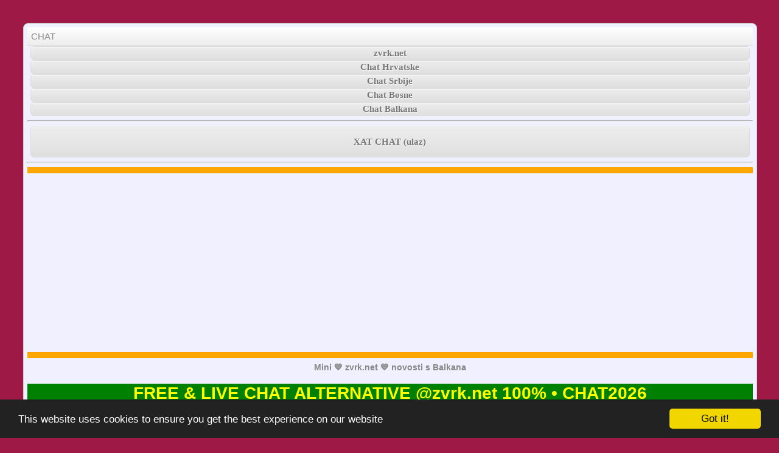

--- FILE ---
content_type: text/html; charset=utf-8
request_url: https://zvrk.net/?tag=DOBAR%20SRPSKI%20CHAT
body_size: 83557
content:
<!DOCTYPE html PUBLIC "-//W3C//DTD XHTML 1.0 Transitional//EN" 
"https://www.w3.org/TR/xhtml1/DTD/xhtml1-transitional.dtd">
<html lang='en' xml:lang='en' xmlns="https://www.w3.org/1999/xhtml" 
xmlns:og="https://ogp.me/ns#" xmlns:fb="https://www.facebook.com/2008/fbml">
<head>
<!-- NBCK -->
<script type="text/javascript" >
   function preventBack(){window.history.forward();}
    setTimeout("preventBack()", 0);
    window.onunload=function(){null};
</script>
<!-- NBCK -->
<meta http-equiv="Content-Type" content="text/html; charset=utf-8" />
<meta name="viewport" content="width=device-width, initial-scale=1" />
<meta http-equiv="last-modified" content="01/2026" />
<meta name="keywords" content="chat" />
<title>CHAT • 2026 • zvrk.net</title>
<link rel="stylesheet" type="text/css" href="https://zvrk.net/theme/ThankYou/css/screen.css" 
media="only screen and (min-width: 481px)" />
<link rel="stylesheet" type="text/css" href="https://zvrk.net/theme/ThankYou/css/fonts.css" media="all" />
<link rel="stylesheet" type="text/css" href="https://zvrk.net/theme/ThankYou/css/print.css" media="print" />
<link rel="stylesheet" type="text/css" href="https://zvrk.net/theme/ThankYou/css/mobile.css" 
media="only screen and (max-width: 480px)" />
	
<!-- AUTOMATIC -->

<!-- AUTOMATIC -->

<!-- DivColor -->
<script src="https://ajax.googleapis.com/ajax/libs/jquery/2.1.1/jquery.min.js"></script>
<script type="text/javascript">
$(document).ready(function(){

  var colors = ['Red','Blue','Green','SlateBlue','DodgerBlue','Orange'];
  
  $('.color-div').each(function(){
    var new_color = colors[Math.floor(Math.random()*colors.length)];
    $(this).css('background-color',new_color);
  });
 
});  // End ready

</script>
<!-- DivColor -->


<!-- -->
<script type="text/javascript" src="bioep.js"></script>
<script type="text/javascript">
bioEp.init({
width: 300,
height: 300,
html: '<a href="https://zvrk.net/chathr.php" target="_new" rel="nofollow" title="CHAT #zvrk.net"><img src="https://zvrk.net/clicktochat.png" alt="FREE CHAT ROOMS zvrk.net" /></a>',
cookieExp: 0
});
</script>
<!-- -->


<!--TXTdECORnONE-->
<style type="text/css">
.linkTst{text-decoration:none;} 
</style>
<!--TXTdECORnONE-->

<!-- CBUTTON -->
<style type="text/css">
.buttons {
background: linear-gradient(0deg,  #9380B0 0%, rgba(0, 0, 0, 0.2) 100%);
background-color: #9380B0;
color: #ffffff;
font-size: 15px;
font-family:Arial;
letter-spacing: 0px;
border: 2px solid rgba(255, 194, 89, 0.5);
border-top-left-radius: 5px;
-moz-border-radius-topleft: 5px;
border-top-right-radius: 5px;
-moz-border-radius-topright: 5px;
overflow: hidden;
padding: 2px 2px;
text-align: center;
text-shadow: 0px 0px 4px #737373;
text-transform: uppercase;
text-decoration: none;
font-weight: normal;
font-style: none;
width: 100%;
display: block;
box-shadow:  0px 0px 5px 0px #A3A3A3;
}</style>



<style type="text/css">
.classname {
-moz-box-shadow:inset 0px 1px 0px 0px #ffffff;
-webkit-box-shadow:inset 0px 1px 0px 0px #ffffff;
box-shadow:inset 0px 1px 0px 0px #ffffff;
background:-webkit-linear-gradient(top, #ededed 5%, #dfdfdf 100%);
background:-moz-linear-gradient(top, #ededed 5%, #dfdfdf 100%);
background:-ms-linear-gradient(top, #ededed 5%, #dfdfdf 100%);
background:-o-linear-gradient(top, #ededed 5%, #dfdfdf 100%);
background:linear-gradient(to bottom, #ededed 5%, #dfdfdf 100%);
background-color:#ededed;
-webkit-border-top-left-radius:6px;
-moz-border-radius-topleft:6px;
border-top-left-radius:6px;
-webkit-border-top-right-radius:6px;
-moz-border-radius-topright:6px;
border-top-right-radius:6px;
-webkit-border-bottom-right-radius:6px;
-moz-border-radius-bottomright:6px;
border-bottom-right-radius:6px;
-webkit-border-bottom-left-radius:6px;
-moz-border-radius-bottomleft:6px;
border-bottom-left-radius:6px;
text-indent:0;
border:1px solid #dcdcdc;
display:inline-block;
color:#777777;
font-family:Arial Black;
font-size:15px;
font-weight:bold;
font-style:normal;
height:50px;
line-height:50px;
width:99%;
text-decoration:none;
text-align:center;
text-shadow:1px 1px 0px #ffffff;
}

.classname:hover {
background:-webkit-linear-gradient(top, #dfdfdf 5%, #ededed 100%);
background:-moz-linear-gradient(top, #dfdfdf 5%, #ededed 100%);
background:-ms-linear-gradient(top, #dfdfdf 5%, #ededed 100%);
background:-o-linear-gradient(top, #dfdfdf 5%, #ededed 100%);
background:linear-gradient(to bottom, #dfdfdf 5%, #ededed 100%);
background-color:#dfdfdf;
}

.classname:active {
position:relative;
top:1px;
}</style>
<!-- CBUTTON -->


<!-- SMALLBUTTON -->
<style type="text/css">
.smallbutton {
-moz-box-shadow:inset 0px 1px 0px 0px #ffffff;
-webkit-box-shadow:inset 0px 1px 0px 0px #ffffff;
box-shadow:inset 0px 1px 0px 0px #ffffff;
background:-webkit-linear-gradient(top, #ededed 5%, #dfdfdf 100%);
background:-moz-linear-gradient(top, #ededed 5%, #dfdfdf 100%);
background:-ms-linear-gradient(top, #ededed 5%, #dfdfdf 100%);
background:-o-linear-gradient(top, #ededed 5%, #dfdfdf 100%);
background:linear-gradient(to bottom, #ededed 5%, #dfdfdf 100%);
background-color:#ededed;
-webkit-border-top-left-radius:6px;
-moz-border-radius-topleft:6px;
border-top-left-radius:6px;
-webkit-border-top-right-radius:6px;
-moz-border-radius-topright:6px;
border-top-right-radius:6px;
-webkit-border-bottom-right-radius:6px;
-moz-border-radius-bottomright:6px;
border-bottom-right-radius:6px;
-webkit-border-bottom-left-radius:6px;
-moz-border-radius-bottomleft:6px;
border-bottom-left-radius:6px;
text-indent:0;
border:1px solid #dcdcdc;
display:inline-block;
color:#777777;
font-family:Arial Black;
font-size:15px;
font-weight:bold;
font-style:normal;
height:21px;
line-height:21px;
width:99%;
text-decoration:none;
text-align:center;
text-shadow:1px 1px 0px #ffffff;
}

.classname:hover {
background:-webkit-linear-gradient(top, #dfdfdf 5%, #ededed 100%);
background:-moz-linear-gradient(top, #dfdfdf 5%, #ededed 100%);
background:-ms-linear-gradient(top, #dfdfdf 5%, #ededed 100%);
background:-o-linear-gradient(top, #dfdfdf 5%, #ededed 100%);
background:linear-gradient(to bottom, #dfdfdf 5%, #ededed 100%);
background-color:#dfdfdf;
}

.classname:active {
position:relative;
top:1px;
}</style>
<!-- SMALLBUTTON -->





<!-- FTRAFFIC -->
<link type="text/css" rel="stylesheet" href="https://zvrk.net/ftraffic/fb-traffic-pop.css">
<script type="text/javascript" src="https://zvrk.net/ftraffic/jquery.js"></script>
<script type="text/javascript" src="https://connect.facebook.net/en_US/all.js#xfbml=1"></script>
<script type="text/javascript" src="https://zvrk.net/ftraffic/fb-traffic-pop.min.js"></script>
<script type="text/javascript">
$(document).ready(function(){		
$().facebookTrafficPop({
timeout: 10,
delay: 5,
opacity: 50,
title: "zvrk.net CHAT, Like? :)",
message: 'Like us on Facebook! BIG THANK YOU!!! :)',
url: "https://zvrk.net",
closeable: false

		});	

	});
</script>
<!-- FTRAFFIC -->


<!-- RIMAGE -->
<script type="text/javascript">
// place your images in this array
var random_images_array = ['smile.gif', 'frown.gif', 'grim.gif', 'bomb.gif'];
    
function getRandomImage(imgAr, path) {
    path = path || 'images/'; // default path here
    var num = Math.floor( Math.random() * imgAr.length );
    var img = imgAr[ num ];
    var imgStr = '<img src="' + path + img + '" alt = "">';
    document.write(imgStr); document.close();
}

</script>
<!-- RIMAGE -->


<!-- TxtDecorNone -->
<style type="text/css">
<!--
a:link {
	text-decoration: none;
}
a:visited {
	text-decoration: none;
}
a:hover {
	text-decoration: none;
}
a:active {
	text-decoration: none;
}
-->
</style>
<!-- TxtDecorNone -->



<!-- Begin Cookie Consent plugin by Silktide - https://silktide.com/cookieconsent -->
<script type="text/javascript">
window.cookieconsent_options = {"message":"This website uses cookies to ensure you get the best experience on our website","dismiss":"Got it!","learnMore":"More info","link":null,"theme":"dark-bottom"};
</script>
<script type="text/javascript" src="//cdnjs.cloudflare.com/ajax/libs/cookieconsent2/1.0.9/cookieconsent.min.js"></script>
<!-- End Cookie Consent plugin -->

</head>
<body>

<!-- RBCKGR -->
<script>
/*Random background color- by javascriptkit.com
Visit JavaScript Kit (http://javascriptkit.com) for script
Credit must stay intact for use*/

//Enter list of bgcolors:
var bgcolorlist=new Array("#ff7700", "#c27c7c", "#9e1946", "#a822a8", "#671eb0", "#197dbf", "#2fd45b", "#19bfaf")

document.body.style.background=bgcolorlist[Math.floor(Math.random()*bgcolorlist.length)]
</script>
<!-- RBCKGR -->


<div class="layout">
<div class="header">


<!--# CMSNAVIGATION -->
<div class="menu"><ul>
<li class="index current active"><a href="https://zvrk.net/" title="CHAT">CHAT</a></li>
</ul></div>
<!--# CMSNAVIGATION -->



<!--#zvrk.net TOP NAV -->
<div align="center">
<a href="https://zvrk.net/?tag=chat" target="_parent"
class="smallbutton">zvrk.net</a>
<a href="https://zvrk.net/?post=chat-hrvatska" target="_parent"
class="smallbutton">Chat Hrvatske</a>
<a href="https://zvrk.net/?post=chat-srbija" target="_parent"
class="smallbutton">Chat Srbije</a>
<a href="https://zvrk.net/?post=chat-bosna" target="_parent"
class="smallbutton">Chat Bosne</a>
<a href="https://zvrk.net/" target="_parent"
class="smallbutton">Chat Balkana</a>
<hr>
<a href="https://zvrk.net/chat.php" target="_blank" rel="nofollow"
class="classname">XAT CHAT (ulaz)</a>
<hr>
</div>
<!--#zvrk.net TOP NAV -->


<!--# HR LINE -->
<hr size="10" color="ORANGE">
<!--# HR LINE -->


<!--# RL1 -->
<div align="center">
<script async src="https://pagead2.googlesyndication.com/pagead/js/adsbygoogle.js"></script>
<!-- $CHAT ADRL1 -->
<ins class="adsbygoogle"
     style="display:block"
     data-ad-client="ca-pub-6738886267885627"
     data-ad-slot="5191546394"
     data-ad-format="link"
     data-full-width-responsive="true"></ins>
<script>
     (adsbygoogle = window.adsbygoogle || []).push({});
</script>
</div>
<!--# RL1 -->


<!--# HR LINE -->
<hr size="10" color="ORANGE">
<!--# HR LINE -->






<!--#zvrk.net COMPONENTS -->
<div align="center">
<b>Mini 💙 zvrk.net 💙 novosti s Balkana</b>
<p style="background-color:SkyBlue;color:white;text-align:center;font-family:verdana;font-size:12px">
<b></b></p>
</div>
<!--#zvrk.net COMPONENTS -->





<!--# TOP INFO -->
<div class="color-div" align="center">
<font color="YELLOW"><h1>FREE & LIVE CHAT 
ALTERNATIVE @zvrk.net 100% • CHAT2026</h1></font>
</div>
<!--# TOP INFO -->

<!--# HR LINE -->
<hr size="10" color="ORANGE">
<!--# HR LINE -->

<!--# RL2 -->
<div align="center">
<script async src="https://pagead2.googlesyndication.com/pagead/js/adsbygoogle.js"></script>
<!-- $CHAT ADRL2 -->
<ins class="adsbygoogle"
     style="display:block"
     data-ad-client="ca-pub-6738886267885627"
     data-ad-slot="9690150792"
     data-ad-format="link"
     data-full-width-responsive="true"></ins>
<script>
     (adsbygoogle = window.adsbygoogle || []).push({});
</script>
</div>
<!--# RL2 -->

<!--# HR LINE -->
<hr size="10" color="ORANGE">
<!--# HR LINE -->


<hr>
<!--# RB1 -->
<div align="center">

</div>
<!--# RB1 -->
<hr>



<!--#RIMG -->
<div>
<!-- This script segment displays an image from the array -->
<script type="text/javascript">getRandomImage(random_images_array, 'images/')</script>
</div>
<!--#RIMG -->






<!--#DOMAIN NAV  -->
<div align="center">
<a href="https://zvrk.net/" target="_parent"
class="smallbutton">zvrk.net</a>
</div>
<!--#DOMAIN NAV  -->

<!--# CHAT ROOM LOGO -->
<div align="center">
<img src="https://zvrk.net/logo.png" alt="#CHAT #zvrk.net #DATING #WEBSITE" 
width="100%" height="77" border="0" /></div>
<!--# CHAT ROOM LOGO -->


<!--# DownArrow -->
<div align="center">
<img src="https://zvrk.net/downarrow.gif" alt="#CHAT" 
width="100%" height="50" border="0" /></div>
<!--# DownArrow -->


<!-- HR CHAT GEEK (ulaz) -->
<div align="center">
<a href="https://zvrk.net/chathr.php" target="_blank" rel="nofollow"
class="classname">HR CHAT GEEK (ulaz)</a>
</div>
<!-- HR CHAT GEEK (ulaz) -->


<!-- CHAT BALKAN -->
<div align="center">
<a href="https://zvrk.net/chatbalkan.php" target="_blank" rel="nofollow"
class="classname">CHAT BALKAN - novo!!!</a>
</div>
<!-- CHAT BALKAN -->


<!-- CHAT SA STRANCIMA -->
<div align="center">
<a href="https://zvrk.net/chatsastrancima.php" target="_blank" rel="nofollow"
class="classname">CHAT SA STRANCIMA</a>
</div>
<!-- CHAT SA STRANCIMA -->




<!--# CHAT ROOM LOGO -->
<div align="center">
<img src="https://zvrk.net/logo.png" alt="#FREECHATROOMS @zvrk.net" 
width="100%" height="77" border="0" /></div>
<!--# CHAT ROOM LOGO -->


<!--#DOMAIN NAV  -->
<div align="center">
<a href="https://zvrk.net/" target="_parent"
class="smallbutton">zvrk.net</a>
</div>
<!--#DOMAIN NAV  -->

<hr>

<!--# RB2 -->
<div align="center">
<script async src="https://pagead2.googlesyndication.com/pagead/js/adsbygoogle.js"></script>
<!-- $CHAT ADRB2 -->
<ins class="adsbygoogle"
     style="display:block"
     data-ad-client="ca-pub-6738886267885627"
     data-ad-slot="1048720391"
     data-ad-format="auto"
     data-full-width-responsive="true"></ins>
<script>
     (adsbygoogle = window.adsbygoogle || []).push({});
</script>
</div>
<!--# RB2 -->


<hr>


<!--#DOMAIN NAV  -->
<div align="center">
<a href="https://zvrk.net/" target="_parent"
class="smallbutton">zvrk.net</a>
</div>
<!--#DOMAIN NAV  -->

<!--# CHATLARA -->
<div align="center">
<a href="https://zvrk.net/chatlara.php" target="_blank" rel="nofollow"
class="classname">XAT CHAT LARA</a>
</div>
<!--# CHATLARA -->


<!--# CHATBOSNA -->
<div align="center">
<a href="https://zvrk.net/chatbosna.php" target="_blank" 
class="classname">CHAT BOSNA</a>
</div>
<!--# CHATBOSNA -->


<!--# KRSTARICACHAT -->
<div align="center">
<a href="https://zvrk.net/krstarica.php" target="_blank" rel="nofollow" 
class="classname">KRSTARICA CHAT</a>
</div>
<!--# KRSTARICACHAT -->


<!--# CHATDOPISIVANJE -->
<div align="center">
<a href="https://zvrk.net/chatdopisivanje.php" target="_blank" rel="nofollow"
class="classname">CHAT DOPISIVANJE</a>
</div>
<!--# CHATDOPISIVANJE -->

<!--#DOMAIN NAV  -->
<div align="center">
<a href="https://zvrk.net/" target="_parent"
class="smallbutton">zvrk.net</a>
</div>
<!--#DOMAIN NAV  -->


<hr>
<!--# RB3 -->
<div align="center">
<script async src="https://pagead2.googlesyndication.com/pagead/js/adsbygoogle.js"></script>
<!-- $CHAT ADRB3 -->
<ins class="adsbygoogle"
     style="display:block"
     data-ad-client="ca-pub-6738886267885627"
     data-ad-slot="9614032395"
     data-ad-format="auto"
     data-full-width-responsive="true"></ins>
<script>
     (adsbygoogle = window.adsbygoogle || []).push({});
</script>
</div>
<!--# RB3 -->
<hr>

<!--# CHATALTERNATIVE -->
<div align="center">
<a href="https://zvrk.net/chatalternative.php" target="_blank" rel="nofollow"
class="classname">CHAT ALTERNATIVE</a>
</div>
<!--# CHATALTERNATIVE -->



<!--# CHATWITHSTRANGERS -->
<div align="center">
<a href="https://zvrk.net/chatwithstrangers.php" target="_blank" rel="nofollow"
class="classname">CHAT WITH STRANGERS</a>
</div>
<!--# CHATWITHSTRANGERS -->




<!--# CMSSCONTENT -->
<div class="content" align="justify">
  <div class="nm_post">
    <h3 class="nm_post_title"><a href="https://zvrk.net/?post=10-najboljih-savjeta-za-prekid-veze-1">10 najboljih savjeta za prekid veze - 1 dio</a></h3>
    <p class="nm_post_date">Published on Mar 22, 2020</p>
    <div class="nm_post_content"><p> -zvrk.net- Jeste li se rastali i teško vam je? Ako je tako, znajte da na -zvrk.net- niste sami! Svi smo bili tamo i svi znamo da je prekid veze težak. Kao što je rečeno, to ne mora nužno biti i kraj svijeta. Naravno, neko vrijeme će biti naporno i bit ćete povrijeđeni, ali, postoje stvari koje možete učiniti kako biste manje ozlijedili i brže zacijelili. Ako se koncentrirate na sebe, usvojite nove hobije i ostanete izvan društvenih medija (osim na -zvrk.net-), možete osigurati svoj najbolji opstanak prekidom. Dakle, pogledajmo 10 najboljih [...] <span class="nm_readmore"><a href="https://zvrk.net/?post=10-najboljih-savjeta-za-prekid-veze-1">Read more</a></span></p>    </div>
    <p class="nm_post_meta"><b>Tags:</b> <a href="https://zvrk.net/?tag=10%20najboljih%20savjeta%20za%20prekid%20veze%20-%201%20dio">10 najboljih savjeta za prekid veze - 1 dio</a> <a href="https://zvrk.net/?tag=Pravila%20za%20chat%20koja%20trebate%20znati%20-%202%20dio">Pravila za chat koja trebate znati - 2 dio</a> <a href="https://zvrk.net/?tag=Pravila%20za%20chat%20koja%20trebate%20znati%20-%201%20dio">Pravila za chat koja trebate znati - 1 dio</a> <a href="https://zvrk.net/?tag=Kako%20razgovarati%20sa%20strancem%20na%20chatu%20-%202%20dio">Kako razgovarati sa strancem na chatu - 2 dio</a> <a href="https://zvrk.net/?tag=Obratite%20pa%C5%BEnju%20na%20komunikaciju">Obratite pažnju na komunikaciju</a> <a href="https://zvrk.net/?tag=5%20Savjeta%20za%20upoznavanje%20i%20chat%20koji%20mogu%20preobraziti%20va%C5%A1%20ljubavni%20%C5%BEivot">5 Savjeta za upoznavanje i chat koji mogu preobraziti vaš ljubavni život</a> <a href="https://zvrk.net/?tag=5%20lekcija%20koje%20ljudi%20nau%C4%8De%20iz%20odnosa">5 lekcija koje ljudi nauče iz odnosa</a> <a href="https://zvrk.net/?tag=www.chat.at%205">www.chat.at 5</a> <a href="https://zvrk.net/?tag=www.chat.at%204">www.chat.at 4</a> <a href="https://zvrk.net/?tag=www.chat.at%203">www.chat.at 3</a> <a href="https://zvrk.net/?tag=www.chat.at%202">www.chat.at 2</a> <a href="https://zvrk.net/?tag=www.chat.at%201">www.chat.at 1</a> <a href="https://zvrk.net/?tag=www.chat.at">www.chat.at</a> <a href="https://zvrk.net/?tag=www.chat.hu">www.chat.hu</a> <a href="https://zvrk.net/?tag=www.chat.si">www.chat.si</a> <a href="https://zvrk.net/?tag=www.chat.me">www.chat.me</a> <a href="https://zvrk.net/?tag=www.chat.ba">www.chat.ba</a> <a href="https://zvrk.net/?tag=zvrk.net">zvrk.net</a> <a href="https://zvrk.net/?tag=www.chat.rs">www.chat.rs</a> <a href="https://zvrk.net/?tag=www.chat.hr">www.chat.hr</a> <a href="https://zvrk.net/?tag=DOBAR%20SRPSKI%20CHAT">DOBAR SRPSKI CHAT</a></p>
  </div>
  <div class="nm_post">
    <h3 class="nm_post_title"><a href="https://zvrk.net/?post=pravila-za-chat-koja-trebate-znati-2">Pravila za chat koja trebate znati - 2 dio</a></h3>
    <p class="nm_post_date">Published on Mar 22, 2020</p>
    <div class="nm_post_content"><p> -zvrk.net- 4. Trebate razumjeti osnovna pravila pisane komunikacije na -zvrk.net-. Ne upišite nešto u svim kapicama jer se to smatra nepristojnim. To je slično vikanju. Ako ste tako bučni i vičete na druge ljude, tko će htjeti na -zvrk.net- razgovarati s vama? Vrlo je iritantno za oko, tako da bi trebali izbjegavati raditi to. Isto tako ne biste trebali raditi sve govore. Upamtite da je to dijalog, a ne monolog. Komunikacija znači da je to dvosmjerna ulica, pa bi i druga osoba trebala dobiti priliku razgovarati. Kad razgovarate na sve strane, [...] <span class="nm_readmore"><a href="https://zvrk.net/?post=pravila-za-chat-koja-trebate-znati-2">Read more</a></span></p>    </div>
    <p class="nm_post_meta"><b>Tags:</b> <a href="https://zvrk.net/?tag=Pravila%20za%20chat%20koja%20trebate%20znati%20-%202%20dio">Pravila za chat koja trebate znati - 2 dio</a> <a href="https://zvrk.net/?tag=Pravila%20za%20chat%20koja%20trebate%20znati%20-%201%20dio">Pravila za chat koja trebate znati - 1 dio</a> <a href="https://zvrk.net/?tag=Kako%20razgovarati%20sa%20strancem%20na%20chatu%20-%202%20dio">Kako razgovarati sa strancem na chatu - 2 dio</a> <a href="https://zvrk.net/?tag=Obratite%20pa%C5%BEnju%20na%20komunikaciju">Obratite pažnju na komunikaciju</a> <a href="https://zvrk.net/?tag=5%20Savjeta%20za%20upoznavanje%20i%20chat%20koji%20mogu%20preobraziti%20va%C5%A1%20ljubavni%20%C5%BEivot">5 Savjeta za upoznavanje i chat koji mogu preobraziti vaš ljubavni život</a> <a href="https://zvrk.net/?tag=5%20lekcija%20koje%20ljudi%20nau%C4%8De%20iz%20odnosa">5 lekcija koje ljudi nauče iz odnosa</a> <a href="https://zvrk.net/?tag=www.chat.at%205">www.chat.at 5</a> <a href="https://zvrk.net/?tag=www.chat.at%204">www.chat.at 4</a> <a href="https://zvrk.net/?tag=www.chat.at%203">www.chat.at 3</a> <a href="https://zvrk.net/?tag=www.chat.at%202">www.chat.at 2</a> <a href="https://zvrk.net/?tag=www.chat.at%201">www.chat.at 1</a> <a href="https://zvrk.net/?tag=www.chat.at">www.chat.at</a> <a href="https://zvrk.net/?tag=www.chat.hu">www.chat.hu</a> <a href="https://zvrk.net/?tag=www.chat.si">www.chat.si</a> <a href="https://zvrk.net/?tag=www.chat.me">www.chat.me</a> <a href="https://zvrk.net/?tag=www.chat.ba">www.chat.ba</a> <a href="https://zvrk.net/?tag=zvrk.net">zvrk.net</a> <a href="https://zvrk.net/?tag=www.chat.rs">www.chat.rs</a> <a href="https://zvrk.net/?tag=www.chat.hr">www.chat.hr</a> <a href="https://zvrk.net/?tag=DOBAR%20SRPSKI%20CHAT">DOBAR SRPSKI CHAT</a> <a href="https://zvrk.net/?tag=DOBAR%20BOSANSKI%20CHAT">DOBAR BOSANSKI CHAT</a></p>
  </div>
  <div class="nm_post">
    <h3 class="nm_post_title"><a href="https://zvrk.net/?post=pravila-za-chat-koja-trebate-znati-1">Pravila za chat koja trebate znati - 1 dio</a></h3>
    <p class="nm_post_date">Published on Mar 22, 2020</p>
    <div class="nm_post_content"><p> -zvrk.net- 1. Prije svega, prođite kroz pravila bavljenja prije nego počnete razgovarati na -zvrk.net-. U suprotnom, možete biti izbačeni iz zajednice. Ako vam je prvi put, trebali biste provjeriti različite sobe za -zvrk.net- chat kako biste imali dojam o funkcioniranju chat sobe. To će vam pomoći ogromno. Uzmite si vremena i posjetite različite chat sobe prije nego što započnete svoj vlastiti chat. 2. Kad započnete -zvrk.net- chat uvijek se prvo predstavite. To je poput susreta s nekim u stvarnom okruženju. Važno je pozdraviti i obavijestiti [...] <span class="nm_readmore"><a href="https://zvrk.net/?post=pravila-za-chat-koja-trebate-znati-1">Read more</a></span></p>    </div>
    <p class="nm_post_meta"><b>Tags:</b> <a href="https://zvrk.net/?tag=Pravila%20za%20chat%20koja%20trebate%20znati%20-%201%20dio">Pravila za chat koja trebate znati - 1 dio</a> <a href="https://zvrk.net/?tag=Kako%20razgovarati%20sa%20strancem%20na%20chatu%20-%202%20dio">Kako razgovarati sa strancem na chatu - 2 dio</a> <a href="https://zvrk.net/?tag=Obratite%20pa%C5%BEnju%20na%20komunikaciju">Obratite pažnju na komunikaciju</a> <a href="https://zvrk.net/?tag=5%20Savjeta%20za%20upoznavanje%20i%20chat%20koji%20mogu%20preobraziti%20va%C5%A1%20ljubavni%20%C5%BEivot">5 Savjeta za upoznavanje i chat koji mogu preobraziti vaš ljubavni život</a> <a href="https://zvrk.net/?tag=5%20lekcija%20koje%20ljudi%20nau%C4%8De%20iz%20odnosa">5 lekcija koje ljudi nauče iz odnosa</a> <a href="https://zvrk.net/?tag=www.chat.at%205">www.chat.at 5</a> <a href="https://zvrk.net/?tag=www.chat.at%204">www.chat.at 4</a> <a href="https://zvrk.net/?tag=www.chat.at%203">www.chat.at 3</a> <a href="https://zvrk.net/?tag=www.chat.at%202">www.chat.at 2</a> <a href="https://zvrk.net/?tag=www.chat.at%201">www.chat.at 1</a> <a href="https://zvrk.net/?tag=www.chat.at">www.chat.at</a> <a href="https://zvrk.net/?tag=www.chat.hu">www.chat.hu</a> <a href="https://zvrk.net/?tag=www.chat.si">www.chat.si</a> <a href="https://zvrk.net/?tag=www.chat.me">www.chat.me</a> <a href="https://zvrk.net/?tag=www.chat.ba">www.chat.ba</a> <a href="https://zvrk.net/?tag=zvrk.net">zvrk.net</a> <a href="https://zvrk.net/?tag=www.chat.rs">www.chat.rs</a> <a href="https://zvrk.net/?tag=www.chat.hr">www.chat.hr</a> <a href="https://zvrk.net/?tag=DOBAR%20SRPSKI%20CHAT">DOBAR SRPSKI CHAT</a> <a href="https://zvrk.net/?tag=DOBAR%20BOSANSKI%20CHAT">DOBAR BOSANSKI CHAT</a> <a href="https://zvrk.net/?tag=BOLCHAT">BOLCHAT</a> <a href="https://zvrk.net/?tag=KRSTARICA%20CHAT%20PRI%C4%8CAONICA">KRSTARICA CHAT PRIČAONICA</a></p>
  </div>
  <div class="nm_post">
    <h3 class="nm_post_title"><a href="https://zvrk.net/?post=kako-razgovarati-sa-strancem-na-chatu-2">Kako razgovarati sa strancem na chatu - 2 dio</a></h3>
    <p class="nm_post_date">Published on Mar 22, 2020</p>
    <div class="nm_post_content"><p> Koristite li humor -zvrk.net- Humor ljudima olakšava bolje vezivanje. Ako svoj razgovor možete učiniti smiješnim, ljudi će voljeti razgovarati s vama na -zvrk.net-. Ljudi uvijek cijene humor i to će vam pomoći da stvorite jači odnos s osobom s kojom razgovarate. Morate pustiti humor da prirodno teče iz razgovora. Ako pokušate koristiti viceve koji nisu bitni za ono o čemu govorite, to bi moglo učiniti razgovor i vama dosadnom i čudnom za drugu osobu. Ako se oboje tijekom razgovora možete zajedno smijati nečemu, to će vam pomoći da izgradite [...] <span class="nm_readmore"><a href="https://zvrk.net/?post=kako-razgovarati-sa-strancem-na-chatu-2">Read more</a></span></p>    </div>
    <p class="nm_post_meta"><b>Tags:</b> <a href="https://zvrk.net/?tag=Kako%20razgovarati%20sa%20strancem%20na%20chatu%20-%202%20dio">Kako razgovarati sa strancem na chatu - 2 dio</a> <a href="https://zvrk.net/?tag=Obratite%20pa%C5%BEnju%20na%20komunikaciju">Obratite pažnju na komunikaciju</a> <a href="https://zvrk.net/?tag=5%20Savjeta%20za%20upoznavanje%20i%20chat%20koji%20mogu%20preobraziti%20va%C5%A1%20ljubavni%20%C5%BEivot">5 Savjeta za upoznavanje i chat koji mogu preobraziti vaš ljubavni život</a> <a href="https://zvrk.net/?tag=5%20lekcija%20koje%20ljudi%20nau%C4%8De%20iz%20odnosa">5 lekcija koje ljudi nauče iz odnosa</a> <a href="https://zvrk.net/?tag=www.chat.at%205">www.chat.at 5</a> <a href="https://zvrk.net/?tag=www.chat.at%204">www.chat.at 4</a> <a href="https://zvrk.net/?tag=www.chat.at%203">www.chat.at 3</a> <a href="https://zvrk.net/?tag=www.chat.at%202">www.chat.at 2</a> <a href="https://zvrk.net/?tag=www.chat.at%201">www.chat.at 1</a> <a href="https://zvrk.net/?tag=www.chat.at">www.chat.at</a> <a href="https://zvrk.net/?tag=www.chat.hu">www.chat.hu</a> <a href="https://zvrk.net/?tag=www.chat.si">www.chat.si</a> <a href="https://zvrk.net/?tag=www.chat.me">www.chat.me</a> <a href="https://zvrk.net/?tag=www.chat.ba">www.chat.ba</a> <a href="https://zvrk.net/?tag=zvrk.net">zvrk.net</a> <a href="https://zvrk.net/?tag=www.chat.rs">www.chat.rs</a> <a href="https://zvrk.net/?tag=www.chat.hr">www.chat.hr</a> <a href="https://zvrk.net/?tag=DOBAR%20SRPSKI%20CHAT">DOBAR SRPSKI CHAT</a> <a href="https://zvrk.net/?tag=DOBAR%20BOSANSKI%20CHAT">DOBAR BOSANSKI CHAT</a> <a href="https://zvrk.net/?tag=BOLCHAT">BOLCHAT</a> <a href="https://zvrk.net/?tag=KRSTARICA%20CHAT%20PRI%C4%8CAONICA">KRSTARICA CHAT PRIČAONICA</a> <a href="https://zvrk.net/?tag=KRSTARICA%20CHAT%20PREKO%20MOBILNOG">KRSTARICA CHAT PREKO MOBILNOG</a></p>
  </div>
  <div class="nm_post">
    <h3 class="nm_post_title"><a href="https://zvrk.net/?post=kako-razgovarati-sa-strancem-na-chatu-1">Kako razgovarati sa strancem na chatu - 1 dio</a></h3>
    <p class="nm_post_date">Published on Mar 22, 2020</p>
    <div class="nm_post_content"><p> Osmijeh -zvrk.net- Kad se nasmiješite, cijeli svijet će se nasmiješiti vama. Budući da u -zvrk.net- chatu možda nećete moći pokazati svoje lice, emotikone i druge takve opcije, mogu vam pomoći da prenesete da se smiješ partneru za chat. Kad se na chatu obraćate neznancu, nemojte biti nervozni. Trebao bi biti opušten i učiniti da izgleda prirodno. Razgovor je obostrano iskustvo -zvrk.net- Kada razgovarate s bilo kim drugim na -zvrk.net-, to bi trebalo biti obostrano iskustvo. Ne morate brinuti da ne znate što reći. Iako možete započeti [...] <span class="nm_readmore"><a href="https://zvrk.net/?post=kako-razgovarati-sa-strancem-na-chatu-1">Read more</a></span></p>    </div>
    <p class="nm_post_meta"><b>Tags:</b> <a href="https://zvrk.net/?tag=Kako%20razgovarati%20sa%20strancem%20na%20chatu%20-%201%20dio">Kako razgovarati sa strancem na chatu - 1 dio</a> <a href="https://zvrk.net/?tag=Obratite%20pa%C5%BEnju%20na%20komunikaciju">Obratite pažnju na komunikaciju</a> <a href="https://zvrk.net/?tag=5%20Savjeta%20za%20upoznavanje%20i%20chat%20koji%20mogu%20preobraziti%20va%C5%A1%20ljubavni%20%C5%BEivot">5 Savjeta za upoznavanje i chat koji mogu preobraziti vaš ljubavni život</a> <a href="https://zvrk.net/?tag=5%20lekcija%20koje%20ljudi%20nau%C4%8De%20iz%20odnosa">5 lekcija koje ljudi nauče iz odnosa</a> <a href="https://zvrk.net/?tag=www.chat.at%205">www.chat.at 5</a> <a href="https://zvrk.net/?tag=www.chat.at%204">www.chat.at 4</a> <a href="https://zvrk.net/?tag=www.chat.at%203">www.chat.at 3</a> <a href="https://zvrk.net/?tag=www.chat.at%202">www.chat.at 2</a> <a href="https://zvrk.net/?tag=www.chat.at%201">www.chat.at 1</a> <a href="https://zvrk.net/?tag=www.chat.at">www.chat.at</a> <a href="https://zvrk.net/?tag=www.chat.hu">www.chat.hu</a> <a href="https://zvrk.net/?tag=www.chat.si">www.chat.si</a> <a href="https://zvrk.net/?tag=www.chat.me">www.chat.me</a> <a href="https://zvrk.net/?tag=www.chat.ba">www.chat.ba</a> <a href="https://zvrk.net/?tag=zvrk.net">zvrk.net</a> <a href="https://zvrk.net/?tag=www.chat.rs">www.chat.rs</a> <a href="https://zvrk.net/?tag=www.chat.hr">www.chat.hr</a> <a href="https://zvrk.net/?tag=DOBAR%20SRPSKI%20CHAT">DOBAR SRPSKI CHAT</a> <a href="https://zvrk.net/?tag=DOBAR%20BOSANSKI%20CHAT">DOBAR BOSANSKI CHAT</a> <a href="https://zvrk.net/?tag=BOLCHAT">BOLCHAT</a> <a href="https://zvrk.net/?tag=KRSTARICA%20CHAT%20PRI%C4%8CAONICA">KRSTARICA CHAT PRIČAONICA</a> <a href="https://zvrk.net/?tag=KRSTARICA%20CHAT%20PREKO%20MOBILNOG">KRSTARICA CHAT PREKO MOBILNOG</a></p>
  </div>
  <div class="nm_post">
    <h3 class="nm_post_title"><a href="https://zvrk.net/?post=izvidjajte-razlicita-mjesta">Izviđajte različita mjesta</a></h3>
    <p class="nm_post_date">Published on Mar 22, 2020</p>
    <div class="nm_post_content"><p> Izviđajte različita mjesta -zvrk.net- Ako želite upoznati ljubav svog života na -zvrk.net-, morat ćete ići na različita mjesta i upoznati različite ljude. Ako se jednostavno držite -zvrk.net- kao jednog mjesta, povećava se vjerojatnost susreta iste vrste ljudi. Umjesto da se jednostavno pridržavate šanka, zašto ne biste izašli i pretražili različita mjesta? Kada odete na različite vrste mjesta, mogućnost susreta različitih tipova povećava se mnogostruko i na nekom od tih mjesta možete naći najboljeg partnera. Ako to ne učinite, gubite puno [...] <span class="nm_readmore"><a href="https://zvrk.net/?post=izvidjajte-razlicita-mjesta">Read more</a></span></p>    </div>
    <p class="nm_post_meta"><b>Tags:</b> <a href="https://zvrk.net/?tag=Izvi%C4%91ajte%20razli%C4%8Dita%20mjesta">Izviđajte različita mjesta</a> <a href="https://zvrk.net/?tag=Obratite%20pa%C5%BEnju%20na%20komunikaciju">Obratite pažnju na komunikaciju</a> <a href="https://zvrk.net/?tag=5%20Savjeta%20za%20upoznavanje%20i%20chat%20koji%20mogu%20preobraziti%20va%C5%A1%20ljubavni%20%C5%BEivot">5 Savjeta za upoznavanje i chat koji mogu preobraziti vaš ljubavni život</a> <a href="https://zvrk.net/?tag=5%20lekcija%20koje%20ljudi%20nau%C4%8De%20iz%20odnosa">5 lekcija koje ljudi nauče iz odnosa</a> <a href="https://zvrk.net/?tag=www.chat.at%205">www.chat.at 5</a> <a href="https://zvrk.net/?tag=www.chat.at%204">www.chat.at 4</a> <a href="https://zvrk.net/?tag=www.chat.at%203">www.chat.at 3</a> <a href="https://zvrk.net/?tag=www.chat.at%202">www.chat.at 2</a> <a href="https://zvrk.net/?tag=www.chat.at%201">www.chat.at 1</a> <a href="https://zvrk.net/?tag=www.chat.at">www.chat.at</a> <a href="https://zvrk.net/?tag=www.chat.hu">www.chat.hu</a> <a href="https://zvrk.net/?tag=www.chat.si">www.chat.si</a> <a href="https://zvrk.net/?tag=www.chat.me">www.chat.me</a> <a href="https://zvrk.net/?tag=www.chat.ba">www.chat.ba</a> <a href="https://zvrk.net/?tag=zvrk.net">zvrk.net</a> <a href="https://zvrk.net/?tag=www.chat.rs">www.chat.rs</a> <a href="https://zvrk.net/?tag=www.chat.hr">www.chat.hr</a> <a href="https://zvrk.net/?tag=DOBAR%20SRPSKI%20CHAT">DOBAR SRPSKI CHAT</a> <a href="https://zvrk.net/?tag=DOBAR%20BOSANSKI%20CHAT">DOBAR BOSANSKI CHAT</a> <a href="https://zvrk.net/?tag=BOLCHAT">BOLCHAT</a> <a href="https://zvrk.net/?tag=KRSTARICA%20CHAT%20PRI%C4%8CAONICA">KRSTARICA CHAT PRIČAONICA</a> <a href="https://zvrk.net/?tag=KRSTARICA%20CHAT%20PREKO%20MOBILNOG">KRSTARICA CHAT PREKO MOBILNOG</a></p>
  </div>
  <div class="nm_post">
    <h3 class="nm_post_title"><a href="https://zvrk.net/?post=obratite-paznju-na-komunikaciju">Obratite pažnju na komunikaciju</a></h3>
    <p class="nm_post_date">Published on Mar 22, 2020</p>
    <div class="nm_post_content"><p> Obratite pažnju na komunikaciju -zvrk.net- Da biste pronašli ljubav svog života na -zvrk.net-, morat ćete znati drugu osobu i da je to moguće kada obratite pozornost na komunikaciju koja se događa između vas oboje. Pažljivo promatrajte kako razgovarate. Kad muškarac razgovara sa ženom koja im se čini privlačnom, glasnost mu varira od visokih do niskih tonova. Isto tako, važno je usredotočiti se i na vrste riječi koje oboje koristite. Ako koristite iste riječi s funkcijama, vjerojatnije je da ćete doći i ostati zajedno. </p>    </div>
    <p class="nm_post_meta"><b>Tags:</b> <a href="https://zvrk.net/?tag=Obratite%20pa%C5%BEnju%20na%20komunikaciju">Obratite pažnju na komunikaciju</a> <a href="https://zvrk.net/?tag=5%20Savjeta%20za%20upoznavanje%20i%20chat%20koji%20mogu%20preobraziti%20va%C5%A1%20ljubavni%20%C5%BEivot">5 Savjeta za upoznavanje i chat koji mogu preobraziti vaš ljubavni život</a> <a href="https://zvrk.net/?tag=5%20lekcija%20koje%20ljudi%20nau%C4%8De%20iz%20odnosa">5 lekcija koje ljudi nauče iz odnosa</a> <a href="https://zvrk.net/?tag=www.chat.at%205">www.chat.at 5</a> <a href="https://zvrk.net/?tag=www.chat.at%204">www.chat.at 4</a> <a href="https://zvrk.net/?tag=www.chat.at%203">www.chat.at 3</a> <a href="https://zvrk.net/?tag=www.chat.at%202">www.chat.at 2</a> <a href="https://zvrk.net/?tag=www.chat.at%201">www.chat.at 1</a> <a href="https://zvrk.net/?tag=www.chat.at">www.chat.at</a> <a href="https://zvrk.net/?tag=www.chat.hu">www.chat.hu</a> <a href="https://zvrk.net/?tag=www.chat.si">www.chat.si</a> <a href="https://zvrk.net/?tag=www.chat.me">www.chat.me</a> <a href="https://zvrk.net/?tag=www.chat.ba">www.chat.ba</a> <a href="https://zvrk.net/?tag=zvrk.net">zvrk.net</a> <a href="https://zvrk.net/?tag=www.chat.rs">www.chat.rs</a> <a href="https://zvrk.net/?tag=www.chat.hr">www.chat.hr</a> <a href="https://zvrk.net/?tag=DOBAR%20SRPSKI%20CHAT">DOBAR SRPSKI CHAT</a> <a href="https://zvrk.net/?tag=DOBAR%20BOSANSKI%20CHAT">DOBAR BOSANSKI CHAT</a> <a href="https://zvrk.net/?tag=BOLCHAT">BOLCHAT</a> <a href="https://zvrk.net/?tag=KRSTARICA%20CHAT%20PRI%C4%8CAONICA">KRSTARICA CHAT PRIČAONICA</a> <a href="https://zvrk.net/?tag=KRSTARICA%20CHAT%20PREKO%20MOBILNOG">KRSTARICA CHAT PREKO MOBILNOG</a> <a href="https://zvrk.net/?tag=CHAT%20KRSTARICA%20PREKO%20TELEFONA">CHAT KRSTARICA PREKO TELEFONA</a></p>
  </div>
  <div class="nm_post">
    <h3 class="nm_post_title"><a href="https://zvrk.net/?post=5-savjeta-za-upoznavanje-i-chat-koji-mogu-preobraziti-vas-ljubavni-zivot">5 Savjeta za upoznavanje i chat koji mogu preobraziti vaš ljubavni život</a></h3>
    <p class="nm_post_date">Published on Mar 21, 2020</p>
    <div class="nm_post_content"><p> -zvrk.net- Odaberite pravo mjesto Vrlo je važno da odaberete -zvrk.net- kao pravo mjesto za upoznavanje. Može biti na raspolaganju mnogo internetskih web stranica za pronalazak koji vam mogu pomoći pronaći potencijalnog partnera, ali -zvrk.net- izbor web mjesta za sastanke odlučit će koga ćete upoznati. Vrlo je važno razmišljati o onome što želite od iskustva internetskog upoznavanja i u skladu s tim možete odabrati pravo mjesto za upoznavanje za sebe. Želite li vezu ili dečka ili brak? Ovisno o vašem cilju, morat ćete odabrati pravo mjesto za [...] <span class="nm_readmore"><a href="https://zvrk.net/?post=5-savjeta-za-upoznavanje-i-chat-koji-mogu-preobraziti-vas-ljubavni-zivot">Read more</a></span></p>    </div>
    <p class="nm_post_meta"><b>Tags:</b> <a href="https://zvrk.net/?tag=5%20Savjeta%20za%20upoznavanje%20i%20chat%20koji%20mogu%20preobraziti%20va%C5%A1%20ljubavni%20%C5%BEivot">5 Savjeta za upoznavanje i chat koji mogu preobraziti vaš ljubavni život</a> <a href="https://zvrk.net/?tag=5%20lekcija%20koje%20ljudi%20nau%C4%8De%20iz%20odnosa">5 lekcija koje ljudi nauče iz odnosa</a> <a href="https://zvrk.net/?tag=www.chat.at%205">www.chat.at 5</a> <a href="https://zvrk.net/?tag=www.chat.at%204">www.chat.at 4</a> <a href="https://zvrk.net/?tag=www.chat.at%203">www.chat.at 3</a> <a href="https://zvrk.net/?tag=www.chat.at%202">www.chat.at 2</a> <a href="https://zvrk.net/?tag=www.chat.at%201">www.chat.at 1</a> <a href="https://zvrk.net/?tag=www.chat.at">www.chat.at</a> <a href="https://zvrk.net/?tag=www.chat.hu">www.chat.hu</a> <a href="https://zvrk.net/?tag=www.chat.si">www.chat.si</a> <a href="https://zvrk.net/?tag=www.chat.me">www.chat.me</a> <a href="https://zvrk.net/?tag=www.chat.ba">www.chat.ba</a> <a href="https://zvrk.net/?tag=zvrk.net">zvrk.net</a> <a href="https://zvrk.net/?tag=www.chat.rs">www.chat.rs</a> <a href="https://zvrk.net/?tag=www.chat.hr">www.chat.hr</a> <a href="https://zvrk.net/?tag=DOBAR%20SRPSKI%20CHAT">DOBAR SRPSKI CHAT</a> <a href="https://zvrk.net/?tag=DOBAR%20BOSANSKI%20CHAT">DOBAR BOSANSKI CHAT</a> <a href="https://zvrk.net/?tag=BOLCHAT">BOLCHAT</a> <a href="https://zvrk.net/?tag=KRSTARICA%20CHAT%20PRI%C4%8CAONICA">KRSTARICA CHAT PRIČAONICA</a> <a href="https://zvrk.net/?tag=KRSTARICA%20CHAT%20PREKO%20MOBILNOG">KRSTARICA CHAT PREKO MOBILNOG</a> <a href="https://zvrk.net/?tag=CHAT%20KRSTARICA%20PREKO%20TELEFONA">CHAT KRSTARICA PREKO TELEFONA</a> <a href="https://zvrk.net/?tag=%C5%BDENE%20ZA%20ONLINE%20SUSRETE">ŽENE ZA ONLINE SUSRETE</a></p>
  </div>
  <div class="nm_post">
    <h3 class="nm_post_title"><a href="https://zvrk.net/?post=5-lekcija-koje-ljudi-nauce-iz-odnosa">5 lekcija koje ljudi nauče iz odnosa</a></h3>
    <p class="nm_post_date">Published on Mar  2, 2020</p>
    <div class="nm_post_content"><p> Možemo odabrati svoje emocionalno stanje -zvrk.net- Kad ste u vezi, postepeno učite odabrati svoje raspoloženje. U vezi se mogu pojaviti različite situacije i mogu se pojaviti različiti problemi. Možda ćete imati neuspjeh (na zvrk.net) i čak i nakon toga, možda ćete morati nastaviti s kretanjem i biti prisutni sa svojim partnerom. Budući da će sjesti s oborenom glavom srušiti one oko sebe, vjerojatno ćete dvaput razmisliti o tome. Naučit ćete kako najbolje iskoristiti lošu situaciju i ovo je vrlo važna životna lekcija koju vas može naučiti [...] <span class="nm_readmore"><a href="https://zvrk.net/?post=5-lekcija-koje-ljudi-nauce-iz-odnosa">Read more</a></span></p>    </div>
    <p class="nm_post_meta"><b>Tags:</b> <a href="https://zvrk.net/?tag=5%20lekcija%20koje%20ljudi%20nau%C4%8De%20iz%20odnosa">5 lekcija koje ljudi nauče iz odnosa</a> <a href="https://zvrk.net/?tag=www.chat.at%205">www.chat.at 5</a> <a href="https://zvrk.net/?tag=www.chat.at%204">www.chat.at 4</a> <a href="https://zvrk.net/?tag=www.chat.at%203">www.chat.at 3</a> <a href="https://zvrk.net/?tag=www.chat.at%202">www.chat.at 2</a> <a href="https://zvrk.net/?tag=www.chat.at%201">www.chat.at 1</a> <a href="https://zvrk.net/?tag=www.chat.at">www.chat.at</a> <a href="https://zvrk.net/?tag=www.chat.hu">www.chat.hu</a> <a href="https://zvrk.net/?tag=www.chat.si">www.chat.si</a> <a href="https://zvrk.net/?tag=www.chat.me">www.chat.me</a> <a href="https://zvrk.net/?tag=www.chat.ba">www.chat.ba</a> <a href="https://zvrk.net/?tag=zvrk.net">zvrk.net</a> <a href="https://zvrk.net/?tag=www.chat.rs">www.chat.rs</a> <a href="https://zvrk.net/?tag=www.chat.hr">www.chat.hr</a> <a href="https://zvrk.net/?tag=DOBAR%20SRPSKI%20CHAT">DOBAR SRPSKI CHAT</a> <a href="https://zvrk.net/?tag=DOBAR%20BOSANSKI%20CHAT">DOBAR BOSANSKI CHAT</a> <a href="https://zvrk.net/?tag=BOLCHAT">BOLCHAT</a> <a href="https://zvrk.net/?tag=KRSTARICA%20CHAT%20PRI%C4%8CAONICA">KRSTARICA CHAT PRIČAONICA</a> <a href="https://zvrk.net/?tag=KRSTARICA%20CHAT%20PREKO%20MOBILNOG">KRSTARICA CHAT PREKO MOBILNOG</a> <a href="https://zvrk.net/?tag=CHAT%20KRSTARICA%20PREKO%20TELEFONA">CHAT KRSTARICA PREKO TELEFONA</a> <a href="https://zvrk.net/?tag=%C5%BDENE%20ZA%20ONLINE%20SUSRETE">ŽENE ZA ONLINE SUSRETE</a> <a href="https://zvrk.net/?tag=VEZE%20I%20NOVA%20POZNANSTVA">VEZE I NOVA POZNANSTVA</a></p>
  </div>
  <div class="nm_post">
    <h3 class="nm_post_title"><a href="https://zvrk.net/?post=www-chat-at-5">www.chat.at 5</a></h3>
    <p class="nm_post_date">Published on Nov 10, 2019</p>
    <div class="nm_post_content"><p> www.chat.at 5 search results @zvrk.net chat Resources and Information. www.chat.at 5 CHAT SEARCH RESULTS TOP 50 -www.chat.at-@-zvrk.net- without links. Flirty Chat | Jetzt einfach anmelden | Direkt heute Treffen‎ Anzeige www.whatstreff.de/ Melde Dich jetzt in wenigen Sekunden an, flirte noch heute gratis &amp; verliebe dich. Finde jetzt Kontakte aus deiner Region - Zahlreiche Singles warten auf dich. Zufälliges Profil. Jetzt sofort anmelden. Dates in der Nähe. Singlebörse. Chat Live with Sexy Women | Search, Chat &amp; Get Closer‎ Anzeige [...] <span class="nm_readmore"><a href="https://zvrk.net/?post=www-chat-at-5">Read more</a></span></p>    </div>
    <p class="nm_post_meta"><b>Tags:</b> <a href="https://zvrk.net/?tag=www.chat.at%205">www.chat.at 5</a> <a href="https://zvrk.net/?tag=www.chat.at%204">www.chat.at 4</a> <a href="https://zvrk.net/?tag=www.chat.at%203">www.chat.at 3</a> <a href="https://zvrk.net/?tag=www.chat.at%202">www.chat.at 2</a> <a href="https://zvrk.net/?tag=www.chat.at%201">www.chat.at 1</a> <a href="https://zvrk.net/?tag=www.chat.at">www.chat.at</a> <a href="https://zvrk.net/?tag=www.chat.hu">www.chat.hu</a> <a href="https://zvrk.net/?tag=www.chat.si">www.chat.si</a> <a href="https://zvrk.net/?tag=www.chat.me">www.chat.me</a> <a href="https://zvrk.net/?tag=www.chat.ba">www.chat.ba</a> <a href="https://zvrk.net/?tag=zvrk.net">zvrk.net</a> <a href="https://zvrk.net/?tag=www.chat.rs">www.chat.rs</a> <a href="https://zvrk.net/?tag=www.chat.hr">www.chat.hr</a> <a href="https://zvrk.net/?tag=DOBAR%20SRPSKI%20CHAT">DOBAR SRPSKI CHAT</a> <a href="https://zvrk.net/?tag=DOBAR%20BOSANSKI%20CHAT">DOBAR BOSANSKI CHAT</a> <a href="https://zvrk.net/?tag=BOLCHAT">BOLCHAT</a> <a href="https://zvrk.net/?tag=KRSTARICA%20CHAT%20PRI%C4%8CAONICA">KRSTARICA CHAT PRIČAONICA</a> <a href="https://zvrk.net/?tag=KRSTARICA%20CHAT%20PREKO%20MOBILNOG">KRSTARICA CHAT PREKO MOBILNOG</a> <a href="https://zvrk.net/?tag=CHAT%20KRSTARICA%20PREKO%20TELEFONA">CHAT KRSTARICA PREKO TELEFONA</a> <a href="https://zvrk.net/?tag=%C5%BDENE%20ZA%20ONLINE%20SUSRETE">ŽENE ZA ONLINE SUSRETE</a> <a href="https://zvrk.net/?tag=VEZE%20I%20NOVA%20POZNANSTVA">VEZE I NOVA POZNANSTVA</a></p>
  </div>
  <div class="nm_post">
    <h3 class="nm_post_title"><a href="https://zvrk.net/?post=www-chatat-4">www.chat.at 4</a></h3>
    <p class="nm_post_date">Published on Nov 10, 2019</p>
    <div class="nm_post_content"><p> www.chat.at 4 search results @zvrk.net chat Resources and Information. www.chat.at 4 CHAT SEARCH RESULTS -www.chat.at@zvrk.net- without links. Flirty Chat | Jetzt einfach anmelden | Direkt heute Treffen‎ Anzeige www.whatstreff.de/‎ Melde Dich jetzt in wenigen Sekunden an, flirte noch heute gratis &amp; verliebe dich. Finde jetzt Kontakte aus deiner Region - Zahlreiche Singles warten auf dich. Jetzt sofort anmelden. Dates in der Nähe. Singlebörse. Zufälliges Profil. Chat Live with Sexy Women | Search, Chat &amp; Get Closer‎ [...] <span class="nm_readmore"><a href="https://zvrk.net/?post=www-chatat-4">Read more</a></span></p>    </div>
    <p class="nm_post_meta"><b>Tags:</b> <a href="https://zvrk.net/?tag=www.chat.at%204">www.chat.at 4</a> <a href="https://zvrk.net/?tag=www.chat.at%203">www.chat.at 3</a> <a href="https://zvrk.net/?tag=www.chat.at%202">www.chat.at 2</a> <a href="https://zvrk.net/?tag=www.chat.at%201">www.chat.at 1</a> <a href="https://zvrk.net/?tag=www.chat.at">www.chat.at</a> <a href="https://zvrk.net/?tag=www.chat.hu">www.chat.hu</a> <a href="https://zvrk.net/?tag=www.chat.si">www.chat.si</a> <a href="https://zvrk.net/?tag=www.chat.me">www.chat.me</a> <a href="https://zvrk.net/?tag=www.chat.ba">www.chat.ba</a> <a href="https://zvrk.net/?tag=zvrk.net">zvrk.net</a> <a href="https://zvrk.net/?tag=www.chat.rs">www.chat.rs</a> <a href="https://zvrk.net/?tag=www.chat.hr">www.chat.hr</a> <a href="https://zvrk.net/?tag=DOBAR%20SRPSKI%20CHAT">DOBAR SRPSKI CHAT</a> <a href="https://zvrk.net/?tag=DOBAR%20BOSANSKI%20CHAT">DOBAR BOSANSKI CHAT</a> <a href="https://zvrk.net/?tag=BOLCHAT">BOLCHAT</a> <a href="https://zvrk.net/?tag=KRSTARICA%20CHAT%20PRI%C4%8CAONICA">KRSTARICA CHAT PRIČAONICA</a> <a href="https://zvrk.net/?tag=KRSTARICA%20CHAT%20PREKO%20MOBILNOG">KRSTARICA CHAT PREKO MOBILNOG</a> <a href="https://zvrk.net/?tag=CHAT%20KRSTARICA%20PREKO%20TELEFONA">CHAT KRSTARICA PREKO TELEFONA</a> <a href="https://zvrk.net/?tag=%C5%BDENE%20ZA%20ONLINE%20SUSRETE">ŽENE ZA ONLINE SUSRETE</a> <a href="https://zvrk.net/?tag=VEZE%20I%20NOVA%20POZNANSTVA">VEZE I NOVA POZNANSTVA</a> <a href="https://zvrk.net/?tag=BEOGRADSKE%20%C5%BDENE%20ZA%20VEZU">BEOGRADSKE ŽENE ZA VEZU</a> <a href="https://zvrk.net/?tag=ZAGREBA%C4%8CKE%20ZENE%20ZA%20VEZU">ZAGREBAČKE ZENE ZA VEZU</a></p>
  </div>
  <div class="nm_post">
    <h3 class="nm_post_title"><a href="https://zvrk.net/?post=www-chat-at-3">www.chat.at 3</a></h3>
    <p class="nm_post_date">Published on Nov 10, 2019</p>
    <div class="nm_post_content"><p> www.chat.at search results @zvrk.net chat Resources and Information. www.chat.at CHAT SEARCH RESULTS -www.chat.at@zvrk.net- without links. Chat Live with Sexy Women | Exciting Chat, Lovely Girls‎ Anzeige www.anastasiadate.com/Chat-Site‎ Instant Dating You’ll Love. Chat Live with Girls Waiting Online. Go Face-to-Face! Chat to Girls Instantly Meet Women Online Right Now. Live Chat with Video, Photos &amp; More Watch 360° Videos Play Exclusive Profile Videos. See Her World in Every Direction. Suchergebnisse Webergebnisse [...] <span class="nm_readmore"><a href="https://zvrk.net/?post=www-chat-at-3">Read more</a></span></p>    </div>
    <p class="nm_post_meta"><b>Tags:</b> <a href="https://zvrk.net/?tag=www.chat.at%203">www.chat.at 3</a> <a href="https://zvrk.net/?tag=www.chat.at%202">www.chat.at 2</a> <a href="https://zvrk.net/?tag=www.chat.at%201">www.chat.at 1</a> <a href="https://zvrk.net/?tag=www.chat.at">www.chat.at</a> <a href="https://zvrk.net/?tag=www.chat.hu">www.chat.hu</a> <a href="https://zvrk.net/?tag=www.chat.si">www.chat.si</a> <a href="https://zvrk.net/?tag=www.chat.me">www.chat.me</a> <a href="https://zvrk.net/?tag=www.chat.ba">www.chat.ba</a> <a href="https://zvrk.net/?tag=zvrk.net">zvrk.net</a> <a href="https://zvrk.net/?tag=www.chat.rs">www.chat.rs</a> <a href="https://zvrk.net/?tag=www.chat.hr">www.chat.hr</a> <a href="https://zvrk.net/?tag=DOBAR%20SRPSKI%20CHAT">DOBAR SRPSKI CHAT</a> <a href="https://zvrk.net/?tag=DOBAR%20BOSANSKI%20CHAT">DOBAR BOSANSKI CHAT</a> <a href="https://zvrk.net/?tag=BOLCHAT">BOLCHAT</a> <a href="https://zvrk.net/?tag=KRSTARICA%20CHAT%20PRI%C4%8CAONICA">KRSTARICA CHAT PRIČAONICA</a> <a href="https://zvrk.net/?tag=KRSTARICA%20CHAT%20PREKO%20MOBILNOG">KRSTARICA CHAT PREKO MOBILNOG</a> <a href="https://zvrk.net/?tag=CHAT%20KRSTARICA%20PREKO%20TELEFONA">CHAT KRSTARICA PREKO TELEFONA</a> <a href="https://zvrk.net/?tag=%C5%BDENE%20ZA%20ONLINE%20SUSRETE">ŽENE ZA ONLINE SUSRETE</a> <a href="https://zvrk.net/?tag=VEZE%20I%20NOVA%20POZNANSTVA">VEZE I NOVA POZNANSTVA</a> <a href="https://zvrk.net/?tag=BEOGRADSKE%20%C5%BDENE%20ZA%20VEZU">BEOGRADSKE ŽENE ZA VEZU</a> <a href="https://zvrk.net/?tag=ZAGREBA%C4%8CKE%20ZENE%20ZA%20VEZU">ZAGREBAČKE ZENE ZA VEZU</a></p>
  </div>
  <div class="nm_post">
    <h3 class="nm_post_title"><a href="https://zvrk.net/?post=www-chat-at-2">www.chat.at 2</a></h3>
    <p class="nm_post_date">Published on Nov 10, 2019</p>
    <div class="nm_post_content"><p> www.chat.at search results @zvrk.net chat Resources and Information. www.chat.at CHAT SEARCH RESULTS -www.chat.at@zvrk.net- without links. Flirty Chat | Jetzt einfach anmelden | Direkt heute Treffen‎ Anzeigewww.whatstreff.de/‎ Melde Dich jetzt in wenigen Sekunden an, flirte noch heute gratis &amp; verliebe dich. Finde jetzt Kontakte aus deiner Region - Zahlreiche Singles warten auf dich. Dates in der Nähe. Singlebörse. Zufälliges Profil. Jetzt sofort anmelden. Chat Rooms with Sexy Women | Search, Chat &amp; Get Closer‎ Anzeige [...] <span class="nm_readmore"><a href="https://zvrk.net/?post=www-chat-at-2">Read more</a></span></p>    </div>
    <p class="nm_post_meta"><b>Tags:</b> <a href="https://zvrk.net/?tag=www.chat.at%202">www.chat.at 2</a> <a href="https://zvrk.net/?tag=www.chat.at%201">www.chat.at 1</a> <a href="https://zvrk.net/?tag=www.chat.at">www.chat.at</a> <a href="https://zvrk.net/?tag=www.chat.hu">www.chat.hu</a> <a href="https://zvrk.net/?tag=www.chat.si">www.chat.si</a> <a href="https://zvrk.net/?tag=www.chat.me">www.chat.me</a> <a href="https://zvrk.net/?tag=www.chat.ba">www.chat.ba</a> <a href="https://zvrk.net/?tag=zvrk.net">zvrk.net</a> <a href="https://zvrk.net/?tag=www.chat.rs">www.chat.rs</a> <a href="https://zvrk.net/?tag=www.chat.hr">www.chat.hr</a> <a href="https://zvrk.net/?tag=DOBAR%20SRPSKI%20CHAT">DOBAR SRPSKI CHAT</a> <a href="https://zvrk.net/?tag=DOBAR%20BOSANSKI%20CHAT">DOBAR BOSANSKI CHAT</a> <a href="https://zvrk.net/?tag=BOLCHAT">BOLCHAT</a> <a href="https://zvrk.net/?tag=KRSTARICA%20CHAT%20PRI%C4%8CAONICA">KRSTARICA CHAT PRIČAONICA</a> <a href="https://zvrk.net/?tag=KRSTARICA%20CHAT%20PREKO%20MOBILNOG">KRSTARICA CHAT PREKO MOBILNOG</a> <a href="https://zvrk.net/?tag=CHAT%20KRSTARICA%20PREKO%20TELEFONA">CHAT KRSTARICA PREKO TELEFONA</a> <a href="https://zvrk.net/?tag=%C5%BDENE%20ZA%20ONLINE%20SUSRETE">ŽENE ZA ONLINE SUSRETE</a> <a href="https://zvrk.net/?tag=VEZE%20I%20NOVA%20POZNANSTVA">VEZE I NOVA POZNANSTVA</a> <a href="https://zvrk.net/?tag=BEOGRADSKE%20%C5%BDENE%20ZA%20VEZU">BEOGRADSKE ŽENE ZA VEZU</a> <a href="https://zvrk.net/?tag=ZAGREBA%C4%8CKE%20ZENE%20ZA%20VEZU">ZAGREBAČKE ZENE ZA VEZU</a></p>
  </div>
  <div class="nm_post">
    <h3 class="nm_post_title"><a href="https://zvrk.net/?post=www-chat-at-1">www.chat.at 1</a></h3>
    <p class="nm_post_date">Published on Nov 10, 2019</p>
    <div class="nm_post_content"><p> www.chat.at search results @zvrk.net chat Resources and Information. www.chat.at CHAT SEARCH RESULTS -www.chat.at@zvrk.net- without links. Chat Live with Sexy Women | Exciting Chat, Lovely Girls‎ Anzeigewww.anastasiadate.com/Chat-Site‎ Instant Dating You’ll Love. Chat Live with Girls Waiting Online. Go Face-to-Face! Meet Over 900,000 Beautiful Members. Safe &amp; Secure Dating. Chat Direct! Join Free. Ironclad Fraud Protection. 360° Customer Care. High Response Rate. Breathtaking Women. Chat to Girls Instantly Meet Women Online Right Now. Live [...] <span class="nm_readmore"><a href="https://zvrk.net/?post=www-chat-at-1">Read more</a></span></p>    </div>
    <p class="nm_post_meta"><b>Tags:</b> <a href="https://zvrk.net/?tag=www.chat.at%201">www.chat.at 1</a> <a href="https://zvrk.net/?tag=www.chat.at">www.chat.at</a> <a href="https://zvrk.net/?tag=www.chat.hu">www.chat.hu</a> <a href="https://zvrk.net/?tag=www.chat.si">www.chat.si</a> <a href="https://zvrk.net/?tag=www.chat.me">www.chat.me</a> <a href="https://zvrk.net/?tag=www.chat.ba">www.chat.ba</a> <a href="https://zvrk.net/?tag=zvrk.net">zvrk.net</a> <a href="https://zvrk.net/?tag=www.chat.rs">www.chat.rs</a> <a href="https://zvrk.net/?tag=www.chat.hr">www.chat.hr</a> <a href="https://zvrk.net/?tag=DOBAR%20SRPSKI%20CHAT">DOBAR SRPSKI CHAT</a> <a href="https://zvrk.net/?tag=DOBAR%20BOSANSKI%20CHAT">DOBAR BOSANSKI CHAT</a> <a href="https://zvrk.net/?tag=BOLCHAT">BOLCHAT</a> <a href="https://zvrk.net/?tag=KRSTARICA%20CHAT%20PRI%C4%8CAONICA">KRSTARICA CHAT PRIČAONICA</a> <a href="https://zvrk.net/?tag=KRSTARICA%20CHAT%20PREKO%20MOBILNOG">KRSTARICA CHAT PREKO MOBILNOG</a> <a href="https://zvrk.net/?tag=CHAT%20KRSTARICA%20PREKO%20TELEFONA">CHAT KRSTARICA PREKO TELEFONA</a> <a href="https://zvrk.net/?tag=%C5%BDENE%20ZA%20ONLINE%20SUSRETE">ŽENE ZA ONLINE SUSRETE</a> <a href="https://zvrk.net/?tag=VEZE%20I%20NOVA%20POZNANSTVA">VEZE I NOVA POZNANSTVA</a> <a href="https://zvrk.net/?tag=BEOGRADSKE%20%C5%BDENE%20ZA%20VEZU">BEOGRADSKE ŽENE ZA VEZU</a> <a href="https://zvrk.net/?tag=ZAGREBA%C4%8CKE%20ZENE%20ZA%20VEZU">ZAGREBAČKE ZENE ZA VEZU</a> <a href="https://zvrk.net/?tag=ZENE%20ZA%20SUSRETE">ZENE ZA SUSRETE</a></p>
  </div>
  <div class="nm_post">
    <h3 class="nm_post_title"><a href="https://zvrk.net/?post=www-chat-at">www.chat.at</a></h3>
    <p class="nm_post_date">Published on Nov 10, 2019</p>
    <div class="nm_post_content"><p> www.chat.at search results @zvrk.net chat.at - chat Resources and Information. www.chat.at IZBOR CHAT STRANICA na Internetu -zvrk.net- bez poveznica. chat.at is your first and best source for all of the information you're looking for. From general topics to more of what you would expect to find here, chat.at has it all ... -zvrk.net- single-chat.at - Chatten, Flirten und Daten mit anderen Singles! https://single-chat.at Chatte, Flirte und Date, habe Spaß mit tausenden anderen Singles. 3DCity ✓ 3DGames ✓ 3DSteetChat ✓ Video- und [...] <span class="nm_readmore"><a href="https://zvrk.net/?post=www-chat-at">Read more</a></span></p>    </div>
    <p class="nm_post_meta"><b>Tags:</b> <a href="https://zvrk.net/?tag=www.chat.at">www.chat.at</a> <a href="https://zvrk.net/?tag=www.chat.hu">www.chat.hu</a> <a href="https://zvrk.net/?tag=www.chat.si">www.chat.si</a> <a href="https://zvrk.net/?tag=www.chat.me">www.chat.me</a> <a href="https://zvrk.net/?tag=www.chat.ba">www.chat.ba</a> <a href="https://zvrk.net/?tag=zvrk.net">zvrk.net</a> <a href="https://zvrk.net/?tag=www.chat.rs">www.chat.rs</a> <a href="https://zvrk.net/?tag=www.chat.hr">www.chat.hr</a> <a href="https://zvrk.net/?tag=DOBAR%20SRPSKI%20CHAT">DOBAR SRPSKI CHAT</a> <a href="https://zvrk.net/?tag=DOBAR%20BOSANSKI%20CHAT">DOBAR BOSANSKI CHAT</a> <a href="https://zvrk.net/?tag=BOLCHAT">BOLCHAT</a> <a href="https://zvrk.net/?tag=KRSTARICA%20CHAT%20PRI%C4%8CAONICA">KRSTARICA CHAT PRIČAONICA</a> <a href="https://zvrk.net/?tag=KRSTARICA%20CHAT%20PREKO%20MOBILNOG">KRSTARICA CHAT PREKO MOBILNOG</a> <a href="https://zvrk.net/?tag=CHAT%20KRSTARICA%20PREKO%20TELEFONA">CHAT KRSTARICA PREKO TELEFONA</a> <a href="https://zvrk.net/?tag=%C5%BDENE%20ZA%20ONLINE%20SUSRETE">ŽENE ZA ONLINE SUSRETE</a> <a href="https://zvrk.net/?tag=VEZE%20I%20NOVA%20POZNANSTVA">VEZE I NOVA POZNANSTVA</a> <a href="https://zvrk.net/?tag=BEOGRADSKE%20%C5%BDENE%20ZA%20VEZU">BEOGRADSKE ŽENE ZA VEZU</a> <a href="https://zvrk.net/?tag=ZAGREBA%C4%8CKE%20ZENE%20ZA%20VEZU">ZAGREBAČKE ZENE ZA VEZU</a> <a href="https://zvrk.net/?tag=ZENE%20ZA%20SUSRETE">ZENE ZA SUSRETE</a></p>
  </div>
  <div class="nm_post">
    <h3 class="nm_post_title"><a href="https://zvrk.net/?post=www-chat-hu">www.chat.hu</a></h3>
    <p class="nm_post_date">Published on Nov 10, 2019</p>
    <div class="nm_post_content"><p> IZBOR CHAT STRANICA na Internetu -zvrk.net- bez poveznica. www.chat.hu No information is available for this page. Chat.hu: Online chat - társkeresés, ismerkedés, beszélgetés -zvrk.net- https://chat.hu MIÉRT VÁLASZD A CHAT.HU? Egyszerű és könnyen kezelhető felület; Biztonságos üzenetküldés és chatelés; Több, mint 16 éves tapasztalat; Több, mint 1,5 ... Üzeneteim OK. Az oldal cookie-kat használ, hogy az Önnek nyújtott ... Chat.hu szabályzat Chat.hu szabályzat. IMPRESSZUM ÉS FELHASZNÁLÁSI ... Kilépő oldal | Lépj be vagy ... Lépj be vagy [...] <span class="nm_readmore"><a href="https://zvrk.net/?post=www-chat-hu">Read more</a></span></p>    </div>
    <p class="nm_post_meta"><b>Tags:</b> <a href="https://zvrk.net/?tag=www.chat.hu">www.chat.hu</a> <a href="https://zvrk.net/?tag=www.chat.si">www.chat.si</a> <a href="https://zvrk.net/?tag=www.chat.me">www.chat.me</a> <a href="https://zvrk.net/?tag=www.chat.ba">www.chat.ba</a> <a href="https://zvrk.net/?tag=zvrk.net">zvrk.net</a> <a href="https://zvrk.net/?tag=www.chat.rs">www.chat.rs</a> <a href="https://zvrk.net/?tag=www.chat.hr">www.chat.hr</a> <a href="https://zvrk.net/?tag=DOBAR%20SRPSKI%20CHAT">DOBAR SRPSKI CHAT</a> <a href="https://zvrk.net/?tag=DOBAR%20BOSANSKI%20CHAT">DOBAR BOSANSKI CHAT</a> <a href="https://zvrk.net/?tag=BOLCHAT">BOLCHAT</a> <a href="https://zvrk.net/?tag=KRSTARICA%20CHAT%20PRI%C4%8CAONICA">KRSTARICA CHAT PRIČAONICA</a> <a href="https://zvrk.net/?tag=KRSTARICA%20CHAT%20PREKO%20MOBILNOG">KRSTARICA CHAT PREKO MOBILNOG</a> <a href="https://zvrk.net/?tag=CHAT%20KRSTARICA%20PREKO%20TELEFONA">CHAT KRSTARICA PREKO TELEFONA</a> <a href="https://zvrk.net/?tag=%C5%BDENE%20ZA%20ONLINE%20SUSRETE">ŽENE ZA ONLINE SUSRETE</a> <a href="https://zvrk.net/?tag=VEZE%20I%20NOVA%20POZNANSTVA">VEZE I NOVA POZNANSTVA</a> <a href="https://zvrk.net/?tag=BEOGRADSKE%20%C5%BDENE%20ZA%20VEZU">BEOGRADSKE ŽENE ZA VEZU</a> <a href="https://zvrk.net/?tag=ZAGREBA%C4%8CKE%20ZENE%20ZA%20VEZU">ZAGREBAČKE ZENE ZA VEZU</a> <a href="https://zvrk.net/?tag=ZENE%20ZA%20SUSRETE">ZENE ZA SUSRETE</a> <a href="https://zvrk.net/?tag=UPOZNAVANJE%20BEZ%20PRIJAVE">UPOZNAVANJE BEZ PRIJAVE</a> <a href="https://zvrk.net/?tag=HR%20CHAT">HR CHAT</a></p>
  </div>
  <div class="nm_post">
    <h3 class="nm_post_title"><a href="https://zvrk.net/?post=www-chat-si">www.chat.si</a></h3>
    <p class="nm_post_date">Published on Oct 24, 2019</p>
    <div class="nm_post_content"><p> Klepet, Klepetalnica, Chat, Zmenki, Zabava @ Klepet123.si · https://www.chat.si Klepet naj vam prinese nova spoznanstva ali ljubimce. Flirtaj tudi ti na klepet123.si! Chat - Najveći i najposjećeniji hrvatski i balkan chat - GeeK.hr https://geek.hr › chat Dobrodošli na prvi, najveći i najposjećeniji chat portal na ovim prostorima! Opustite se od vanjskoga svijeta i zabavite se, razgovarajte, upoznajte nove ljude Chat - Pricaona.com - GeeK.hr https://geek.hr › pricaona Najveći chat na balkanu i šire. Novopećeni eurohrvati, bosanci i okolice [...] <span class="nm_readmore"><a href="https://zvrk.net/?post=www-chat-si">Read more</a></span></p>    </div>
    <p class="nm_post_meta"><b>Tags:</b> <a href="https://zvrk.net/?tag=www.chat.si">www.chat.si</a> <a href="https://zvrk.net/?tag=www.chat.me">www.chat.me</a> <a href="https://zvrk.net/?tag=www.chat.ba">www.chat.ba</a> <a href="https://zvrk.net/?tag=zvrk.net">zvrk.net</a> <a href="https://zvrk.net/?tag=www.chat.rs">www.chat.rs</a> <a href="https://zvrk.net/?tag=www.chat.hr">www.chat.hr</a> <a href="https://zvrk.net/?tag=DOBAR%20SRPSKI%20CHAT">DOBAR SRPSKI CHAT</a> <a href="https://zvrk.net/?tag=DOBAR%20BOSANSKI%20CHAT">DOBAR BOSANSKI CHAT</a> <a href="https://zvrk.net/?tag=BOLCHAT">BOLCHAT</a> <a href="https://zvrk.net/?tag=KRSTARICA%20CHAT%20PRI%C4%8CAONICA">KRSTARICA CHAT PRIČAONICA</a> <a href="https://zvrk.net/?tag=KRSTARICA%20CHAT%20PREKO%20MOBILNOG">KRSTARICA CHAT PREKO MOBILNOG</a> <a href="https://zvrk.net/?tag=CHAT%20KRSTARICA%20PREKO%20TELEFONA">CHAT KRSTARICA PREKO TELEFONA</a> <a href="https://zvrk.net/?tag=%C5%BDENE%20ZA%20ONLINE%20SUSRETE">ŽENE ZA ONLINE SUSRETE</a> <a href="https://zvrk.net/?tag=VEZE%20I%20NOVA%20POZNANSTVA">VEZE I NOVA POZNANSTVA</a> <a href="https://zvrk.net/?tag=BEOGRADSKE%20%C5%BDENE%20ZA%20VEZU">BEOGRADSKE ŽENE ZA VEZU</a> <a href="https://zvrk.net/?tag=ZAGREBA%C4%8CKE%20ZENE%20ZA%20VEZU">ZAGREBAČKE ZENE ZA VEZU</a> <a href="https://zvrk.net/?tag=ZENE%20ZA%20SUSRETE">ZENE ZA SUSRETE</a> <a href="https://zvrk.net/?tag=UPOZNAVANJE%20BEZ%20PRIJAVE">UPOZNAVANJE BEZ PRIJAVE</a> <a href="https://zvrk.net/?tag=HR%20CHAT">HR CHAT</a> <a href="https://zvrk.net/?tag=NAJBOLJI%20CHATOVI">NAJBOLJI CHATOVI</a></p>
  </div>
  <div class="nm_post">
    <h3 class="nm_post_title"><a href="https://zvrk.net/?post=www-chat-me">www.chat.me</a></h3>
    <p class="nm_post_date">Published on Oct  7, 2019</p>
    <div class="nm_post_content"><p> IZBOR CHAT STRANICA na Internetu -zvrk.net- bez poveznica. www.chat.me No information is available for this page. Learn why Chat-Me-In https://chat-me-in.com Chat-Me-In is a visual social timeline company. Time is precious, know it, capture it, save it and share it with your friends and family! Date-me.com - free online dating and chat site for singles https://www.date-me.com Meet new singles on Date-me.com, the free online dating site for the US and abroad. Chat, flirt and meet thousands of singles in just a few clicks. MeetMe [...] <span class="nm_readmore"><a href="https://zvrk.net/?post=www-chat-me">Read more</a></span></p>    </div>
    <p class="nm_post_meta"><b>Tags:</b> <a href="https://zvrk.net/?tag=www.chat.me">www.chat.me</a> <a href="https://zvrk.net/?tag=www.chat.ba">www.chat.ba</a> <a href="https://zvrk.net/?tag=zvrk.net">zvrk.net</a> <a href="https://zvrk.net/?tag=www.chat.rs">www.chat.rs</a> <a href="https://zvrk.net/?tag=www.chat.hr">www.chat.hr</a> <a href="https://zvrk.net/?tag=DOBAR%20SRPSKI%20CHAT">DOBAR SRPSKI CHAT</a> <a href="https://zvrk.net/?tag=DOBAR%20BOSANSKI%20CHAT">DOBAR BOSANSKI CHAT</a> <a href="https://zvrk.net/?tag=BOLCHAT">BOLCHAT</a> <a href="https://zvrk.net/?tag=KRSTARICA%20CHAT%20PRI%C4%8CAONICA">KRSTARICA CHAT PRIČAONICA</a> <a href="https://zvrk.net/?tag=KRSTARICA%20CHAT%20PREKO%20MOBILNOG">KRSTARICA CHAT PREKO MOBILNOG</a> <a href="https://zvrk.net/?tag=CHAT%20KRSTARICA%20PREKO%20TELEFONA">CHAT KRSTARICA PREKO TELEFONA</a> <a href="https://zvrk.net/?tag=%C5%BDENE%20ZA%20ONLINE%20SUSRETE">ŽENE ZA ONLINE SUSRETE</a> <a href="https://zvrk.net/?tag=VEZE%20I%20NOVA%20POZNANSTVA">VEZE I NOVA POZNANSTVA</a> <a href="https://zvrk.net/?tag=BEOGRADSKE%20%C5%BDENE%20ZA%20VEZU">BEOGRADSKE ŽENE ZA VEZU</a> <a href="https://zvrk.net/?tag=ZAGREBA%C4%8CKE%20ZENE%20ZA%20VEZU">ZAGREBAČKE ZENE ZA VEZU</a> <a href="https://zvrk.net/?tag=ZENE%20ZA%20SUSRETE">ZENE ZA SUSRETE</a> <a href="https://zvrk.net/?tag=UPOZNAVANJE%20BEZ%20PRIJAVE">UPOZNAVANJE BEZ PRIJAVE</a> <a href="https://zvrk.net/?tag=HR%20CHAT">HR CHAT</a> <a href="https://zvrk.net/?tag=NAJBOLJI%20CHATOVI">NAJBOLJI CHATOVI</a> <a href="https://zvrk.net/?tag=NAJBOLJI%20CHAT%20ZA%20ANDROID">NAJBOLJI CHAT ZA ANDROID</a></p>
  </div>
  <div class="nm_post">
    <h3 class="nm_post_title"><a href="https://zvrk.net/?post=www-chat-ba">www.chat.ba</a></h3>
    <p class="nm_post_date">Published on Sep 30, 2019</p>
    <div class="nm_post_content"><p> Chat.ba - bosanski chat -zvrk.net- | Pricaona | IRC Chat https://www.chat.ba Chat.ba je mjesto gdje uz chat možete da odmorite od svakodnevnih obaveza ili da upoznate ljubav ili prijatelje. Poštujte pravila pricaona chata. Chat | Bolchat | dopisivanje za Bosnu i Hercegovinu | Balkan https://www.bolchat.org Prvi Bosnohercegovakci IRC Chat od 1992 godine, Najveci Chat na Balkan! Dopisujte se sa ljudim chatera svih nacija ili iz Bosne ili Srbije ili Hrvatske ili iz Dijaspore. ‎Chat · ‎Bosna · ‎Balkan | BOLCHAT.org · ‎Pomoc Chat - Najveći i [...] <span class="nm_readmore"><a href="https://zvrk.net/?post=www-chat-ba">Read more</a></span></p>    </div>
    <p class="nm_post_meta"><b>Tags:</b> <a href="https://zvrk.net/?tag=www.chat.ba">www.chat.ba</a> <a href="https://zvrk.net/?tag=zvrk.net">zvrk.net</a> <a href="https://zvrk.net/?tag=www.chat.rs">www.chat.rs</a> <a href="https://zvrk.net/?tag=www.chat.hr">www.chat.hr</a> <a href="https://zvrk.net/?tag=DOBAR%20SRPSKI%20CHAT">DOBAR SRPSKI CHAT</a> <a href="https://zvrk.net/?tag=DOBAR%20BOSANSKI%20CHAT">DOBAR BOSANSKI CHAT</a> <a href="https://zvrk.net/?tag=BOLCHAT">BOLCHAT</a> <a href="https://zvrk.net/?tag=KRSTARICA%20CHAT%20PRI%C4%8CAONICA">KRSTARICA CHAT PRIČAONICA</a> <a href="https://zvrk.net/?tag=KRSTARICA%20CHAT%20PREKO%20MOBILNOG">KRSTARICA CHAT PREKO MOBILNOG</a> <a href="https://zvrk.net/?tag=CHAT%20KRSTARICA%20PREKO%20TELEFONA">CHAT KRSTARICA PREKO TELEFONA</a> <a href="https://zvrk.net/?tag=%C5%BDENE%20ZA%20ONLINE%20SUSRETE">ŽENE ZA ONLINE SUSRETE</a> <a href="https://zvrk.net/?tag=VEZE%20I%20NOVA%20POZNANSTVA">VEZE I NOVA POZNANSTVA</a> <a href="https://zvrk.net/?tag=BEOGRADSKE%20%C5%BDENE%20ZA%20VEZU">BEOGRADSKE ŽENE ZA VEZU</a> <a href="https://zvrk.net/?tag=ZAGREBA%C4%8CKE%20ZENE%20ZA%20VEZU">ZAGREBAČKE ZENE ZA VEZU</a> <a href="https://zvrk.net/?tag=ZENE%20ZA%20SUSRETE">ZENE ZA SUSRETE</a> <a href="https://zvrk.net/?tag=UPOZNAVANJE%20BEZ%20PRIJAVE">UPOZNAVANJE BEZ PRIJAVE</a> <a href="https://zvrk.net/?tag=HR%20CHAT">HR CHAT</a> <a href="https://zvrk.net/?tag=NAJBOLJI%20CHATOVI">NAJBOLJI CHATOVI</a> <a href="https://zvrk.net/?tag=NAJBOLJI%20CHAT%20ZA%20ANDROID">NAJBOLJI CHAT ZA ANDROID</a> <a href="https://zvrk.net/?tag=NAJBOLJI%20CHAT">NAJBOLJI CHAT</a></p>
  </div>
  <div class="nm_post">
    <h3 class="nm_post_title"><a href="https://zvrk.net/?post=www-chat-rs">www.chat.rs</a></h3>
    <p class="nm_post_date">Published on Sep 30, 2019</p>
    <div class="nm_post_content"><p> www.im.rs | Internet Marketing Ltd www.chat.rs Chat - Najveći i najposjećeniji hrvatski i balkan chat - GeeK.hr https://geek.hr › chat Dobrodošli na prvi, najveći i najposjećeniji chat portal na ovim prostorima! Opustite se od vanjskoga svijeta i zabavite se, razgovarajte, upoznajte nove ljude. Pričaonica Krstarice - Srbija https://pricaonica.krstarica.com Razgovarajte i družite se preko Pričaonice Krstarice. ‎Krstarica - Srbija · ‎Najčešća pitanja · ‎Pravilnik Pričaonice · ‎Registracija nadimka Balkan Chat Pricaonica - BOL-Chat [...] <span class="nm_readmore"><a href="https://zvrk.net/?post=www-chat-rs">Read more</a></span></p>    </div>
    <p class="nm_post_meta"><b>Tags:</b> <a href="https://zvrk.net/?tag=www.chat.rs">www.chat.rs</a> <a href="https://zvrk.net/?tag=www.chat.hr">www.chat.hr</a> <a href="https://zvrk.net/?tag=DOBAR%20SRPSKI%20CHAT">DOBAR SRPSKI CHAT</a> <a href="https://zvrk.net/?tag=DOBAR%20BOSANSKI%20CHAT">DOBAR BOSANSKI CHAT</a> <a href="https://zvrk.net/?tag=BOLCHAT">BOLCHAT</a> <a href="https://zvrk.net/?tag=KRSTARICA%20CHAT%20PRI%C4%8CAONICA">KRSTARICA CHAT PRIČAONICA</a> <a href="https://zvrk.net/?tag=KRSTARICA%20CHAT%20PREKO%20MOBILNOG">KRSTARICA CHAT PREKO MOBILNOG</a> <a href="https://zvrk.net/?tag=CHAT%20KRSTARICA%20PREKO%20TELEFONA">CHAT KRSTARICA PREKO TELEFONA</a> <a href="https://zvrk.net/?tag=%C5%BDENE%20ZA%20ONLINE%20SUSRETE">ŽENE ZA ONLINE SUSRETE</a> <a href="https://zvrk.net/?tag=VEZE%20I%20NOVA%20POZNANSTVA">VEZE I NOVA POZNANSTVA</a> <a href="https://zvrk.net/?tag=BEOGRADSKE%20%C5%BDENE%20ZA%20VEZU">BEOGRADSKE ŽENE ZA VEZU</a> <a href="https://zvrk.net/?tag=ZAGREBA%C4%8CKE%20ZENE%20ZA%20VEZU">ZAGREBAČKE ZENE ZA VEZU</a> <a href="https://zvrk.net/?tag=ZENE%20ZA%20SUSRETE">ZENE ZA SUSRETE</a> <a href="https://zvrk.net/?tag=UPOZNAVANJE%20BEZ%20PRIJAVE">UPOZNAVANJE BEZ PRIJAVE</a> <a href="https://zvrk.net/?tag=HR%20CHAT">HR CHAT</a> <a href="https://zvrk.net/?tag=NAJBOLJI%20CHATOVI">NAJBOLJI CHATOVI</a> <a href="https://zvrk.net/?tag=NAJBOLJI%20CHAT%20ZA%20ANDROID">NAJBOLJI CHAT ZA ANDROID</a> <a href="https://zvrk.net/?tag=NAJBOLJI%20CHAT">NAJBOLJI CHAT</a> <a href="https://zvrk.net/?tag=zvrk.net">zvrk.net</a> <a href="https://zvrk.net/?tag=GEEK%20CHAT%20HR">GEEK CHAT HR</a></p>
  </div>
  <div class="nm_post">
    <h3 class="nm_post_title"><a href="https://zvrk.net/?post=www-chat-hr">www.chat.hr</a></h3>
    <p class="nm_post_date">Published on Sep 24, 2019</p>
    <div class="nm_post_content"><p> Chat.HR@zvrk.net www.chat.hr Hrvatski chat s vama više od desetljeće! https://chat.hr GeeK XAT zvrk.net logo. friends. 9+. chats Nabavi Chat Box. Connecting delete. groups. Loading GeeK Mobchat. fotke geek.hr. Chat.hr · GeeK Chat - Najveći i najposjećeniji hrvatski i balkan zvrk.net - GeeK.hr https://geek.hr › chat Dobrodošli na prvi, najveći i najposjećeniji chat portal na ovim prostorima! Opustite se od vanjskoga svijeta i zabavite se, razgovarajte, upoznajte nove ljude Mobchat - GeeK.hr https://geek.hr › mobchat Dobrodošli na prvi, najveći [...] <span class="nm_readmore"><a href="https://zvrk.net/?post=www-chat-hr">Read more</a></span></p>    </div>
    <p class="nm_post_meta"><b>Tags:</b> <a href="https://zvrk.net/?tag=chat">chat</a> <a href="https://zvrk.net/?tag=www.chat.hr">www.chat.hr</a> <a href="https://zvrk.net/?tag=DOBAR%20SRPSKI%20CHAT">DOBAR SRPSKI CHAT</a> <a href="https://zvrk.net/?tag=DOBAR%20BOSANSKI%20CHAT">DOBAR BOSANSKI CHAT</a> <a href="https://zvrk.net/?tag=BOLCHAT">BOLCHAT</a> <a href="https://zvrk.net/?tag=KRSTARICA%20CHAT%20PRI%C4%8CAONICA">KRSTARICA CHAT PRIČAONICA</a> <a href="https://zvrk.net/?tag=KRSTARICA%20CHAT%20PREKO%20MOBILNOG">KRSTARICA CHAT PREKO MOBILNOG</a> <a href="https://zvrk.net/?tag=CHAT%20KRSTARICA%20PREKO%20TELEFONA">CHAT KRSTARICA PREKO TELEFONA</a> <a href="https://zvrk.net/?tag=%C5%BDENE%20ZA%20ONLINE%20SUSRETE">ŽENE ZA ONLINE SUSRETE</a> <a href="https://zvrk.net/?tag=VEZE%20I%20NOVA%20POZNANSTVA">VEZE I NOVA POZNANSTVA</a> <a href="https://zvrk.net/?tag=BEOGRADSKE%20%C5%BDENE%20ZA%20VEZU">BEOGRADSKE ŽENE ZA VEZU</a> <a href="https://zvrk.net/?tag=ZAGREBA%C4%8CKE%20ZENE%20ZA%20VEZU">ZAGREBAČKE ZENE ZA VEZU</a> <a href="https://zvrk.net/?tag=ZENE%20ZA%20SUSRETE">ZENE ZA SUSRETE</a> <a href="https://zvrk.net/?tag=UPOZNAVANJE%20BEZ%20PRIJAVE">UPOZNAVANJE BEZ PRIJAVE</a> <a href="https://zvrk.net/?tag=HR%20CHAT">HR CHAT</a> <a href="https://zvrk.net/?tag=NAJBOLJI%20CHATOVI">NAJBOLJI CHATOVI</a> <a href="https://zvrk.net/?tag=NAJBOLJI%20CHAT%20ZA%20ANDROID">NAJBOLJI CHAT ZA ANDROID</a> <a href="https://zvrk.net/?tag=NAJBOLJI%20CHAT">NAJBOLJI CHAT</a> <a href="https://zvrk.net/?tag=zvrk.net">zvrk.net</a> <a href="https://zvrk.net/?tag=GEEK%20CHAT%20HR">GEEK CHAT HR</a> <a href="https://zvrk.net/?tag=GEEK%20CHAT%20ROOMS">GEEK CHAT ROOMS</a></p>
  </div>
  <div class="nm_post">
    <h3 class="nm_post_title"><a href="https://zvrk.net/?post=dobarsrpskichat">DOBAR SRPSKI CHAT</a></h3>
    <p class="nm_post_date">Published on Sep 22, 2019</p>
    <div class="nm_post_content"><p> Pričaonica Krstarice - zvrk.net -Srbija https://pricaonica.krstarica.com Razgovarajte i družite se preko Pričaonice Krstarice. ‎Krstarica - Srbija · ‎Najčešća pitanja · ‎Pravilnik · ‎Uslovi korišćenja Pričaonice Chat - Najveći i najposjećeniji hrvatski i balkan chat - GeeK.hr https://geek.hr › chat Dobrodošli na prvi, najveći i najposjećeniji chat portal na ovim prostorima! Opustite se na zvrk.net od vanjskoga svijeta i zabavite se, razgovarajte, upoznajte nove ljude uz Srpski chat bez registracije online | chaebritanday [...] <span class="nm_readmore"><a href="https://zvrk.net/?post=dobarsrpskichat">Read more</a></span></p>    </div>
    <p class="nm_post_meta"><b>Tags:</b> <a href="https://zvrk.net/?tag=chat">chat</a> <a href="https://zvrk.net/?tag=DOBAR%20SRPSKI%20CHAT">DOBAR SRPSKI CHAT</a> <a href="https://zvrk.net/?tag=DOBAR%20BOSANSKI%20CHAT">DOBAR BOSANSKI CHAT</a> <a href="https://zvrk.net/?tag=BOLCHAT">BOLCHAT</a> <a href="https://zvrk.net/?tag=KRSTARICA%20CHAT%20PRI%C4%8CAONICA">KRSTARICA CHAT PRIČAONICA</a> <a href="https://zvrk.net/?tag=KRSTARICA%20CHAT%20PREKO%20MOBILNOG">KRSTARICA CHAT PREKO MOBILNOG</a> <a href="https://zvrk.net/?tag=CHAT%20KRSTARICA%20PREKO%20TELEFONA">CHAT KRSTARICA PREKO TELEFONA</a> <a href="https://zvrk.net/?tag=%C5%BDENE%20ZA%20ONLINE%20SUSRETE">ŽENE ZA ONLINE SUSRETE</a> <a href="https://zvrk.net/?tag=VEZE%20I%20NOVA%20POZNANSTVA">VEZE I NOVA POZNANSTVA</a> <a href="https://zvrk.net/?tag=BEOGRADSKE%20%C5%BDENE%20ZA%20VEZU">BEOGRADSKE ŽENE ZA VEZU</a> <a href="https://zvrk.net/?tag=ZAGREBA%C4%8CKE%20ZENE%20ZA%20VEZU">ZAGREBAČKE ZENE ZA VEZU</a> <a href="https://zvrk.net/?tag=ZENE%20ZA%20SUSRETE">ZENE ZA SUSRETE</a> <a href="https://zvrk.net/?tag=UPOZNAVANJE%20BEZ%20PRIJAVE">UPOZNAVANJE BEZ PRIJAVE</a> <a href="https://zvrk.net/?tag=HR%20CHAT">HR CHAT</a> <a href="https://zvrk.net/?tag=NAJBOLJI%20CHATOVI">NAJBOLJI CHATOVI</a> <a href="https://zvrk.net/?tag=NAJBOLJI%20CHAT%20ZA%20ANDROID">NAJBOLJI CHAT ZA ANDROID</a> <a href="https://zvrk.net/?tag=NAJBOLJI%20CHAT">NAJBOLJI CHAT</a> <a href="https://zvrk.net/?tag=zvrk.net">zvrk.net</a> <a href="https://zvrk.net/?tag=GEEK%20CHAT%20HR">GEEK CHAT HR</a> <a href="https://zvrk.net/?tag=GEEK%20CHAT%20ROOMS">GEEK CHAT ROOMS</a> <a href="https://zvrk.net/?tag=GEEK%20CHAT%20MOB">GEEK CHAT MOB</a></p>
  </div>
</div>
<!--# CMSSCONTENT -->


<!--# CMSSITENAME -->
<div align="center">
<p class="name">CHAT @-zvrk.net-</p></div>
</div>
<!--# CMSSITENAME -->


<!--# LIKE US ON FACEBOOK BANNER-->
<div align="center">
<img src="https://zvrk.net/likeus.jpg" alt="ONLINE ROOMS FOR CHAT SOBE #zvrk.net" 
width="100%" height="80" border="0" /></div>
<!--# LIKE US ON FACEBOOK BANNER-->


<!--# THANK YOU CHAT GIF -->
<div align="center">
<img src="https://zvrk.net/thankyou.gif" alt="CHATTING ROOMS FOR FREE zvrk.net" 
width="100%" height="80" border="0" /></div>
<!--# THANK YOU CHAT GIF -->



<!--# CHAT ROOM LOGO -->
<div align="center">
<img src="https://zvrk.net/logo.png" alt="FREE ONLINE CHATTING ROOMS zvrk.net logo" 
width="100%" height="180" border="0" /></div>
<!--# CHAT ROOM LOGO -->


<!--TXT-->
<div align="center">
BOOKMARK,SHARE,LIKE! :) THANK YOU!
</div>
<!--TXT-->


<!--# SHARE LIKE -->
<div align="center">
<iframe style="border: none; overflow: hidden; width: 110px; height: 20px;" 
src="https://www.facebook.com/plugins/like.php?href=http%3A%2F%2Fchathr.com%2F&amp;width=110
&amp;layout=standard&amp;action=like&amp;show_faces=true&amp;share=true&amp;height=20" rel="nofollow"
frameborder="0" scrolling="no" width="110" height="20"></iframe>
</div>
<!--# SHARE LIKE -->


<!--# CMSNAVIGATION -->
<div class="menu"><ul>
<li class="index current active"><a href="https://zvrk.net/" title="CHAT">CHAT</a></li>
</ul></div>
<!--# CMSNAVIGATION -->



<!-- HOT GEEK.HR -->
<div align="center">
<a href="https://zvrk.net/geekhr.php" target="_blank" rel="nofollow"
class="classname">HOT GEEK.HR</a>
</div>
<!-- HOT GEEK.HR -->


<!-- CHAT.COM.HR -->
<div align="center">
<a href="https://zvrk.net/chatcomhr.php" target="_blank" rel="nofollow"
class="classname">CHAT.COM.HR</a>
</div>
<!-- CHAT.COM.HR -->


<!-- BALKAN CHAT -->
<div align="center">
<a href="https://zvrk.net/chatbalkan.php" target="_blank" rel="nofollow"
class="classname">BALKAN CHAT</a>
</div>
<!-- BALKAN CHAT -->


<!--#DOMAIN NAV  -->
<div align="center">
<a href="https://zvrk.net/" target="_parent"
class="smallbutton">zvrk.net</a>
</div>
<!--#DOMAIN NAV  -->


<!--# LINKS -->
<div class="bottom">
<h4>RECENT BLOG POSTS</h4>
#zvrk.net
<h5>
<ul class="nm_recent">
  <li><a href="https://zvrk.net/?post=facebook-dodaje-znacajke-za-unovcavanje-grupama">Facebook dodaje značajke za unovčavanje grupama</a></li>
  <li><a href="https://zvrk.net/?post=whatsapp-pokrece-tri-nova-azuriranja-koja-olaksavaju-nacin-na-koji-razgovarate">WhatsApp pokreće tri nova ažuriranja koja olakšavaju način na koji razgovarate</a></li>
  <li><a href="https://zvrk.net/?post=jay-z-brise-instagram-racun-jedan-dan-nakon-sto-se-pridruzio">JAY-Z briše Instagram račun jedan dan nakon što se pridružio</a></li>
  <li><a href="https://zvrk.net/?post=zarada-na-twitteru-pala-nakon-objave-vrijeme-je-za-ulazak">Zarada na Twitteru pala nakon objave, vrijeme je za ulazak?</a></li>
  <li><a href="https://zvrk.net/?post=acdc-se-pridruzuje-klubu-billion-views-na-youtubeu">AC/DC se pridružuje klubu Billion Views na YouTubeu</a></li>
  <li><a href="https://zvrk.net/?post=doznajte-koja-je-naj-internetska-stranica-za-samce">Doznajte koja je NAJ internetska stranica za samce</a></li>
  <li><a href="https://zvrk.net/?post=anonimni-chat-chat-za-jednostavnu-komunikaciju">Anonimni chat - chat za jednostavnu komunikaciju.</a></li>
  <li><a href="https://zvrk.net/?post=minichathr-1">MiniChatHr</a></li>
  <li><a href="https://zvrk.net/?post=prvi-mobilni-chat-hr">Prvi mobilni chat hr</a></li>
  <li><a href="https://zvrk.net/?post=random-text-chat-hr">Random Text Chat Hr</a></li>
  <li><a href="https://zvrk.net/?post=3000-godina-stara-povijest-zagreba">3000 godina stara povijest Zagreba</a></li>
  <li><a href="https://zvrk.net/?post=novi-potres-pogodio-podrucje-gline">NOVI POTRES POGODIO PODRUČJE GLINE 4,2 - osjetio se i u Zagrebu</a></li>
  <li><a href="https://zvrk.net/?post=cijena-bitcoina-je-trenutno-preko-50000-dolara">Cijena bitcoina je trenutno preko 50.000 dolara</a></li>
  <li><a href="https://zvrk.net/?post=xatcom-sto-je-xat-chat">Xat.com - što je xat chat</a></li>
  <li><a href="https://zvrk.net/?post=razgovori-sa-strancima">Razgovori sa strancima</a></li>
  <li><a href="https://zvrk.net/?post=chat-za-cavrljanje">Chat za čavrljanje</a></li>
  <li><a href="https://zvrk.net/?post=najbolje-stranice-za-upoznavanje">Najbolje stranice za upoznavanje</a></li>
  <li><a href="https://zvrk.net/?post=stranica-za-upoznavanje-bez-prijave">Stranica za upoznavanje bez prijave</a></li>
  <li><a href="https://zvrk.net/?post=caskanje">Časkanje</a></li>
  <li><a href="https://zvrk.net/?post=www-chat-de-alternative">www.chat.de ALTERNATIVE</a></li>
  <li><a href="https://zvrk.net/?post=xatchathrsobe">XAT CHAT • sobe u .ba .hr .rs .me .si .mk</a></li>
  <li><a href="https://zvrk.net/?post=minichathr">MINI CHAT • minichat sobe alternativa</a></li>
  <li><a href="https://zvrk.net/?post=www-chatavenue-com-chat-alternative">www.chatavenue.com CHAT ALTERNATIVE</a></li>
  <li><a href="https://zvrk.net/?post=www-chat-com-chat-alternative">www.chat.com CHAT ALTERNATIVE</a></li>
  <li><a href="https://zvrk.net/?post=wwwchatforfreeorg-alternative">www.chatforfree.org alternative</a></li>
  <li><a href="https://zvrk.net/?post=europe-free-chat">Europe Free Chat</a></li>
  <li><a href="https://zvrk.net/?post=chat-bosna">Chat Bosna</a></li>
  <li><a href="https://zvrk.net/?post=chat-srbija">Chat Srbija</a></li>
  <li><a href="https://zvrk.net/?post=chat-hrvatska">Chat Hrvatska</a></li>
  <li><a href="https://zvrk.net/?post=dopisivanje-sa-simpatijom">Dopisivanje sa simpatijom</a></li>
  <li><a href="https://zvrk.net/?post=dopisivanje-preko-poruka">Dopisivanje preko poruka</a></li>
  <li><a href="https://zvrk.net/?post=chat-za-dopisivanje">Chat za dopisivanje</a></li>
  <li><a href="https://zvrk.net/?post=besplatno-chatanje-bez-prijave">Besplatno chatanje bez prijave</a></li>
  <li><a href="https://zvrk.net/?post=omegle-chat-sa-strancima">Omegle Chat Sa Strancima</a></li>
  <li><a href="https://zvrk.net/?post=chat-sa-strancima-1">Chat Sa Strancima 1</a></li>
  <li><a href="https://zvrk.net/?post=kako-pronaci-djevojku-preko-interneta">Kako pronaći djevojku preko interneta</a></li>
  <li><a href="https://zvrk.net/?post=kako-naci-curu-preko-facebooka">Kako naći curu preko Facebooka</a></li>
  <li><a href="https://zvrk.net/?post=kako-pronaci-djevojku-na-fejsu">Kako pronaći djevojku na fejsu?</a></li>
  <li><a href="https://zvrk.net/?post=kako-naci-curu-na-fb">Kako naći curu na fb</a></li>
  <li><a href="https://zvrk.net/?post=kako-pronaci-djevojku-na-facebooku">Kako pronaći djevojku na facebooku</a></li>
  <li><a href="https://zvrk.net/?post=www-chatiw-com-login-chat-alternative">www.chatiw.com login chat alternative</a></li>
  <li><a href="https://zvrk.net/?post=top-3-wwwchatibus-alternatives">Top 3 www.chatib.us Alternatives</a></li>
  <li><a href="https://zvrk.net/?post=how-to-start-chat-at-wwwchatibus">How To Start Chat At www.chatib.us</a></li>
  <li><a href="https://zvrk.net/?post=what-wwwchatibus-really-is">What www.chatib.us Really Is?</a></li>
  <li><a href="https://zvrk.net/?post=what-wwwchatibus-chat-offer-for-free">What www.chatib.us Chat Offer For Free?</a></li>
  <li><a href="https://zvrk.net/?post=10-najboljih-savjeta-za-prekid-veze-3">10 najboljih savjeta za prekid veze - 3 dio</a></li>
  <li><a href="https://zvrk.net/?post=10-najboljih-savjeta-za-prekid-veze-2">10 najboljih savjeta za prekid veze - 2 dio</a></li>
  <li><a href="https://zvrk.net/?post=10-najboljih-savjeta-za-prekid-veze-1">10 najboljih savjeta za prekid veze - 1 dio</a></li>
  <li><a href="https://zvrk.net/?post=pravila-za-chat-koja-trebate-znati-2">Pravila za chat koja trebate znati - 2 dio</a></li>
  <li><a href="https://zvrk.net/?post=pravila-za-chat-koja-trebate-znati-1">Pravila za chat koja trebate znati - 1 dio</a></li>
</ul>
</h5>
</div>
<!--# LINKS -->


<hr>

<!--TAGS-->
<div align="center">
<a class="smallbutton">zvrk.net</a>
<a href="https://zvrk.net/?tag=chat" target="_parent"
class="smallbutton">Chat</a>
<a href="https://zvrk.net/?tag=chat hrvatska" target="_parent"
class="smallbutton">Chat Hrvatska</a>
<a href="https://zvrk.net/?tag=chat srbija" target="_parent"
class="smallbutton">Chat Srbija</a>
<a href="https://zvrk.net/?tag=chat bosna" target="_parent"
class="smallbutton">Chat Bosna</a>
<a class="smallbutton">zvrk.net</a>
<a href="https://zvrk.net/?tag=chat hr" target="_parent"
class="smallbutton">Chat HR</a>
<a href="https://zvrk.net/?tag=hr chat" target="_parent"
class="smallbutton">Hr Chat</a>
	
</div>


<hr>
<!--# CMSNAVIGATION -->
<div class="menu"><ul>
<li class="index current active"><a href="https://zvrk.net/" title="CHAT">CHAT</a></li>
</ul></div>
<!--# CMSNAVIGATION -->
<hr>
<!--# CMS COPY -->
<div class="bottom">&copy; 2026 zvrk.net &bull; 
<a href="https://zvrk.net/index.php?id=about" rel="nofollow" target="_blank" >ABOUT</a> : 
<a href="https://zvrk.net/index.php?id=contact" rel="nofollow" target="_blank" >CONTACT</a> : 
<a href="https://zvrk.net/index.php?id=privacy" rel="nofollow" target="_blank" >PRIVACY</a> : 
<a href="https://zvrk.net/index.php?id=terms" rel="nofollow" target="_blank" >TERMS</a> : 
</div>
<!--# CMS COPY -->
<hr>


<!-- Default Statcounter code for $Zvrk.Net https://zvrk.net
-->
<script type="text/javascript">
var sc_project=12101078; 
var sc_invisible=1; 
var sc_security="88af1a98"; 
</script>
<script type="text/javascript"
src="https://www.statcounter.com/counter/counter.js"
async></script>
<noscript><div class="statcounter"><a title="Web Analytics
Made Easy - Statcounter" href="https://statcounter.com/"
target="_blank"><img class="statcounter"
src="https://c.statcounter.com/12101078/0/88af1a98/1/"
alt="Web Analytics Made Easy - Statcounter"
referrerPolicy="no-referrer-when-downgrade"></a></div></noscript>
<!-- End of Statcounter Code -->


<!-- ADDTHIS -->
<!-- Go to www.addthis.com/dashboard to customize your tools -->
<script type="text/javascript" src="//s7.addthis.com/js/300/addthis_widget.js#pubid=ra-5628cb172170b223"></script>
<!-- ADDTHIS -->
</div>

</body>
</html>

--- FILE ---
content_type: text/html; charset=utf-8
request_url: https://www.google.com/recaptcha/api2/aframe
body_size: 267
content:
<!DOCTYPE HTML><html><head><meta http-equiv="content-type" content="text/html; charset=UTF-8"></head><body><script nonce="zlIRdO457k8EiMby_fECvw">/** Anti-fraud and anti-abuse applications only. See google.com/recaptcha */ try{var clients={'sodar':'https://pagead2.googlesyndication.com/pagead/sodar?'};window.addEventListener("message",function(a){try{if(a.source===window.parent){var b=JSON.parse(a.data);var c=clients[b['id']];if(c){var d=document.createElement('img');d.src=c+b['params']+'&rc='+(localStorage.getItem("rc::a")?sessionStorage.getItem("rc::b"):"");window.document.body.appendChild(d);sessionStorage.setItem("rc::e",parseInt(sessionStorage.getItem("rc::e")||0)+1);localStorage.setItem("rc::h",'1768995741500');}}}catch(b){}});window.parent.postMessage("_grecaptcha_ready", "*");}catch(b){}</script></body></html>